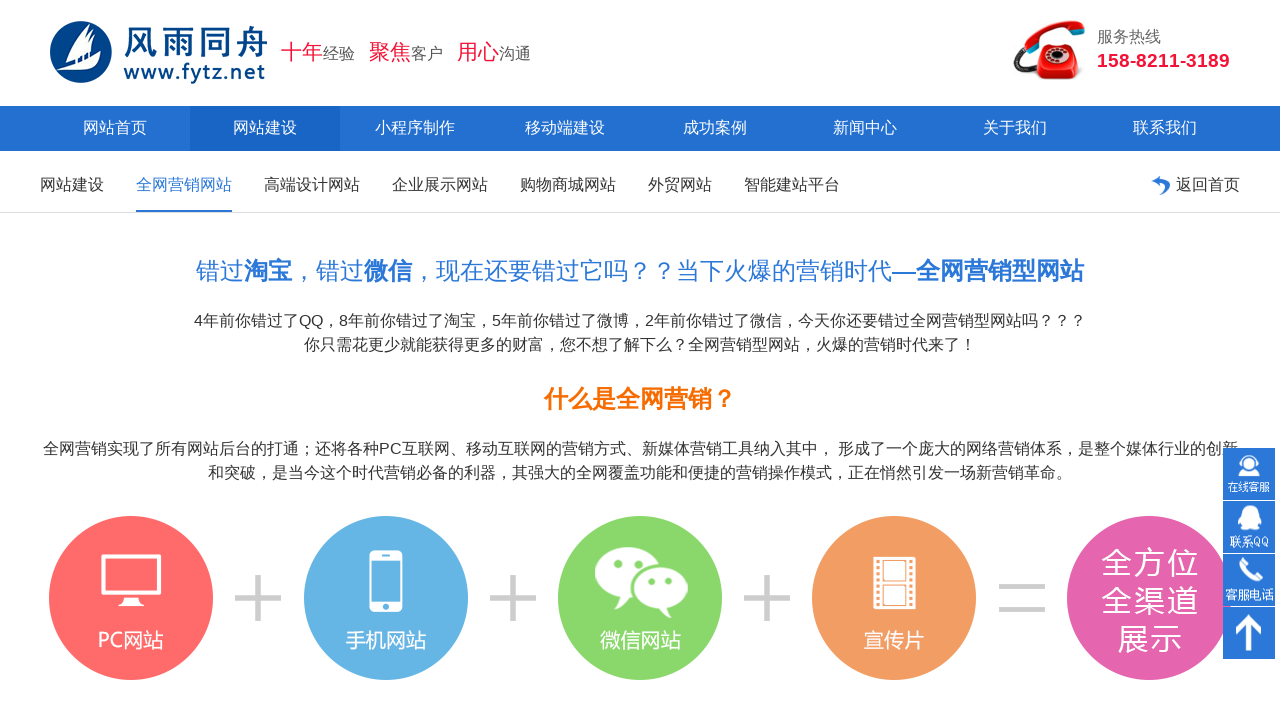

--- FILE ---
content_type: text/html
request_url: https://www.fytz.net/Website/marketing-website.html
body_size: 9141
content:
<!doctype html>
<html>
<head>
<meta http-equiv="Content-Type" content="text/html; charset=utf-8" />
<meta http-equiv="Cache-Control" content="no-transform"/>
<meta http-equiv="Cache-Control" content="no-siteapp"/>
<meta name="viewport" content="width=device-width, initial-scale=1.0,"/>
<meta name="apple-mobile-web-app-capable" content="yes"/>
<meta name="apple-mobile-web-app-status-bar-style" content="black"/>
<meta name="format-detection" content="telephone=no"/>
<meta name="applicable-device" content="pc,mobile">
<meta name="baidu-site-verification" content="Os41NWLpMw"/>
<title>全网营销网站 - 成都风雨同舟科技有限公司-网站建设|小程序制作|APP开发</title>
<meta name="keywords" content="成都网站建设,成都小程序开发,成都APP开发,成都网站推广,成都软件开发,成都风雨同舟科技有限公司">
<meta name="description" content="成都风雨同舟科技有限公司-网站建设,软件开发行业品牌！微信小程序开发,APP开发,服务企业超30万家。电话：4000285186">
<meta name="author" content="风雨同舟"/>
<link rel="stylesheet" href="/skin/css/animate.css" />
<link rel="stylesheet" href="/skin/css/common.css" />
<script type="text/javascript" src="/skin/js/jquery-1.10.2.min.js"></script>
<script type="text/javascript" src="/skin/js/other/bocfe.js"></script>
<script type="text/javascript" src="/skin/js/common.js"></script>
<!--[if lt IE 9]>
  <link rel="stylesheet" href="/skin/css/ie.css" />
<![endif]-->
<script>
var _hmt = _hmt || [];
(function() {
  var hm = document.createElement("script");
  hm.src = "https://hm.baidu.com/hm.js?f549a7c012d55547ee2c90dd393a905d";
  var s = document.getElementsByTagName("script")[0]; 
  s.parentNode.insertBefore(hm, s);
})();
</script>
</head>

<body>
<!--header-->
<div class="header clearfix">
  <h1 class="logo"><a href="https://www.fytz.net/"><img src="/skin/images/logo.png" alt="风雨同舟科技有限公司"></a></h1>
  <p class="top-text"> <span><strong>十年</strong>经验</span> <span><strong>聚焦</strong>客户</span> <span><strong>用心</strong>沟通</span> </p>
  <div class="top-tel"> <i class="tel-icon"><img src="/skin/images/tel.jpg"></i> <span class="text">服务热线</span> <a href="tel:158-8211-3189" class="numb">158-8211-3189</a> </div>
</div>
<!--nav-->
<div class="nav-main">
  <div id="menu-handler" class="nav-title"> <span class="name">栏目导航</span>
    <div class="menu-handler"> <span class="burger burger-1 trans"></span> <span class="burger burger-2 trans"></span> <span class="burger burger-3 trans"></span> </div>
  </div>
    <ul class="nav clearfix">
    <li class="li1"><a href="https://www.fytz.net/" title="网站首页">网站首页</a></li>
            <li class="li2 active"><a href="https://www.fytz.net/Website/" title="网站建设">网站建设</a></li>
            <li class="li3"><a href="https://www.fytz.net/Mobile/small-program.html" title="小程序制作">小程序制作</a></li>
            <li class="li4"><a href="https://www.fytz.net/Mobile/" title="移动端建设">移动端建设</a></li>
            <li class="li5"><a href="https://www.fytz.net/index.php?m=content&c=index&a=lists&catid=5" title="成功案例">成功案例</a></li>
            <li class="li6"><a href="https://www.fytz.net/News/" title="新闻中心">新闻中心</a></li>
            <li class="li7"><a href="https://www.fytz.net/About/" title="关于我们">关于我们</a></li>
            <li class="li8"><a href="https://www.fytz.net/Contact/" title="联系我们">联系我们</a></li>
          </ul>
  </div> 
<!--menu-->
<div class="wrap page-menu">
  <div class="container"> <span class="black-home"><a href="https://www.fytz.net/"><img src="/skin/images/icon-black.png">返回首页</a> </span>
        <ul class="page-menu-list">
      <li><a href="https://www.fytz.net/Website/">网站建设</a></li>
            <li class="active"><a href="https://www.fytz.net/Website/marketing-website.html">全网营销网站</a></li>
            <li ><a href="https://www.fytz.net/Website/high-website.html">高端设计网站</a></li>
            <li ><a href="https://www.fytz.net/Website/enterprise-website.html">企业展示网站</a></li>
            <li ><a href="https://www.fytz.net/Website/mall-website.html">购物商城网站</a></li>
            <li ><a href="https://www.fytz.net/Website/foreign-trade-website.html">外贸网站</a></li>
            <li ><a href="http://www.fytz400.sitekc.com/">智能建站平台</a></li>
          </ul>
      </div>
</div>
<!--main-->
<div class="container-page pc-datail">
  <div class="title03">
    <h2 class="large">错过<strong>淘宝</strong>，错过<strong>微信</strong>，现在还要错过它吗？？当下火爆的营销时代—<strong>全网营销型网站</strong></h2>
  </div>
  <p>4年前你错过了QQ，8年前你错过了淘宝，5年前你错过了微博，2年前你错过了微信，今天你还要错过全网营销型网站吗？？？<br>
    你只需花更少就能获得更多的财富，您不想了解下么？全网营销型网站，火爆的营销时代来了！</p>
  <br>
  <div class="title03">
    <h2 class="large fcyellow"><strong>什么是全网营销？</strong></h2>
  </div>
  <p>全网营销实现了所有网站后台的打通；还将各种PC互联网、移动互联网的营销方式、新媒体营销工具纳入其中，
    形成了一个庞大的网络营销体系，是整个媒体行业的创新和突破，是当今这个时代营销必备的利器，其强大的全网覆盖功能和便捷的营销操作模式，正在悄然引发一场新营销革命。</p>
  <div class="pc1-class">
    <div class="list"><img src="/skin/images/img/pc1-img1.png"></div>
    <div class="icon"><img src="/skin/images/icon-jia.png"></div>
    <div class="list"><img src="/skin/images/img/pc1-img2.png"></div>
    <div class="icon"><img src="/skin/images/icon-jia.png"></div>
    <div class="list"><img src="/skin/images/img/pc1-img3.png"></div>
    <div class="icon"><img src="/skin/images/icon-jia.png"></div>
    <div class="list"><img src="/skin/images/img/pc1-img4.png"></div>
    <div class="icon"><img src="/skin/images/icon-deng.png"></div>
    <div class="list"><img src="/skin/images/img/pc1-img5.png"></div>
  </div>
</div>
<div class="wrap wrap-bgf6">
  <div class="container pc1-block2">
    <div class="title03">
      <h2 class="large"><strong>全网营销时代来临，风雨同舟助您快速转型</strong></h2>
    </div>
    <div class="cen">
      <p>从智能手机到3G网络到微信微博，当前生活中无论终端、上网方式、消费方式、
        信息获取方式和营销方式都在发生深刻的变化，毫不夸张地说，这是一个"全网时代"。专家指出，在这个全网时代，传统网站必须从展示型、营销型升级到全网营销型网站。</p>
    </div>
    <div class="item item1"> <span class="icon">观点一</span>
      <h3 class="name">移动互联网时代 中小企业的零成本广告妙方</h3>
      <p class="text">移动互联网的革命正在席卷整个中华大地，不仅腾讯、百度、新浪和阿里巴巴等传统互联网巨头纷纷从业务和组织架构上为适应移动而调整，传统行业的业务也正在为移动的浪潮所冲击。</p>
    </div>
    <div class="item item2"> <span class="icon">观点二</span>
      <h3 class="name">移动互联网时代 中小企业的零成本广告妙方</h3>
      <p class="text">随着互联网技术和网络应用的发展，越来越多的企业开始注重通过网站达成营销目的。但在移动互联网的高速发展之下，用户的上网习惯也发生了巨大变化。</p>
    </div>
  </div>
</div>
<div class="container pc1-block3">
  <div class="title03">
    <h2 class="large fcyellow"><strong>全网营销 让企业官网自动适应各终端 良好展现企业形象！</strong></h2>
  </div>
  <div class="main">
    <div class="item item1"> <span class="img"><img src="/skin/images/img/pc1-simg1.png"></span>
      <h3 class="name">超强兼容</h3>
      <p class="text">平台：适配全部主流智能手机（包括 苹果、安卓、黑莓、WindowsPhone 、塞班、山寨等）机型：适配各种不 同屏幕的机型（屏幕大小从3寸至6寸 ，分辨率从320P至1080P）</p>
    </div>
    <div class="item item2"> <span class="img"><img src="/skin/images/img/pc1-simg2.png"></span>
      <h3 class="name">自动跳转</h3>
      <p class="text">无需新网址，您的客户在手机上使用原网址打开您的网站便可自动跳转至手机版，全网营销系统会根据访客使用的终端设备自动跳转至手机版或PC版。</p>
    </div>
    <div class="item item3"> <span class="img"><img src="/skin/images/img/pc1-simg3.png"></span>
      <h3 class="name">PC和手机数据同步</h3>
      <p class="text">传统网站只要一更新内容，全网营销系统会自动实时同步多平台内容，您无需手动输入更新内容，减少维护成本。</p>
    </div>
    <div class="item item4"> <span class="img"><img src="/skin/images/img/pc1-simg4.png"></span>
      <h3 class="name">CDN加速</h3>
      <p class="text">距离不再阻碍您的生意，让您的网站在全国任何城市都可迅速打开，离您再远的客户也可瞬间打开您的精美网站。</p>
    </div>
  </div>
</div>
<div class="wrap wrap-bgf6">
  <div class="container pc1-block4">
    <div class="title03">
      <h2 class="large"><strong>完整全网营销链条 助力企业网络营销效果大化！</strong></h2>
    </div>
    <div class="main">
      <div class="item"> <span class="img"><img src="/skin/images/img/pc1-yximg1-1.png"></span>
        <p class="text">PC端自动收录让更多用户找到您的网站</p>
      </div>
      <div class="item"> <span class="img"><img src="/skin/images/img/pc1-yximg2.png"></span>
        <p class="text">手机端自动生成二维码，枪战线下手机入口，覆盖更多人群</p>
      </div>
      <div class="item"> <span class="img"><img src="/skin/images/img/pc1-yximg3.png"></span>
        <p class="text">多渠道互动方式，一键互动，随时随地沟通"0"障碍</p>
      </div>
      <div class="item"> <span class="img"><img src="/skin/images/img/pc1-yximg4.png"></span>
        <p class="text">多种支付方式，快速成交安全稳定，不流失每个订单</p>
      </div>
      <div class="item"> <span class="img"><img src="/skin/images/img/pc1-yximg5.png"></span>
        <p class="text">数据分析系统，轻松完成二次营销业务状况尽在掌握</p>
      </div>
    </div>
  </div>
</div>
<div class="container pc1-block5">
  <div class="title03">
    <h2 class="large fcyellow"><strong>全网优势 企业官网必须升级为全网营销型网站！</strong></h2>
  </div>
  <div class="main">
    <div class="item item1">
      <p class="name">统一的设计风格，尽显品牌形象</p>
      <p class="text">专业的设计师为您提供更好创意，缔造专属品牌形象</p>
    </div>
    <div class="item item2">
      <p class="name">风格多样定制化设计，成就视觉之美</p>
      <p class="text">定制化页面设计，中式、欧式，现代、古典总有一款适合您，让您的客户倍觉惊艳</p>
    </div>
    <div class="item item3">
      <p class="name">强大设计师团队，为您提供专业而高品质服务</p>
      <p class="text">60人的设计团队为您提供专业化营销型网站建设，热情的服务、踏实的作风，让客户放心。</p>
    </div>
    <div class="item item4">
      <p class="name">优质的服务</p>
      <p class="text">专业、热情，时刻为客户着想，及时快速解决客户难题。想客户之所想，想客户想不到的</p>
    </div>
    <div class="pic"><img src="/skin/images/img/pc1-yinxiao.png"></div>
  </div>
</div>
<div class="wrap wrap-bgf6 pc1-block6">
  <div class="title03">
    <h2 class="large"><strong>全网营销案例 领先一步的企业已在用全网营销型网站，你还等什么？</strong></h2>
  </div>
  <div class="detailBox">
    <div class="media"><img src="/skin/images/img/pc1-yinxiao2.png"></div>
  </div>
</div>
<div class="container pc1-block7">
  <div class="title03">
    <h2 class="large fcyellow"><strong>运营服务保障</strong></h2>
  </div>
  <div class="main">
    <div class="item item1">
      <p class="name">安全</p>
      <p class="text">病毒杀除率高</p>
    </div>
    <div class="item item2">
      <p class="name">本地化服务</p>
      <p class="text">全国开设多家分公司，为您提供本地化的顾问式建站服务</p>
    </div>
    <div class="item item3">
      <p class="name">SLA专业设计师</p>
      <p class="text">100余人的专业设计师团队遍布全国，为您提供高质量的设计服务</p>
    </div>
    <div class="item item4">
      <p class="name">SLA服务等级协议</p>
      <p class="text">业内SLA服务等级协议，网站服务未达到承诺的，将5倍赔付中断服务的时间</p>
    </div>
    <div class="item item5">
      <p class="name">稳定</p>
      <p class="text">保证系统服务可用性高</p>
    </div>
    <div class="item item6">
      <p class="name">7×24小时客服</p>
      <p class="text">全国7×24小时客服热线400-028-5186，随时为您排忧解难</p>
    </div>
    <div class="pic"><img src="/skin/images/img/pc1-baozhang.png"></div>
  </div>
</div>
<!--website--> 
<div class="container-page custom-types">
  <div class="item item1">
    <h1 class="title">经济型</h1>
    <div class="cen">
      <p class="price"><strong>￥3880元</strong>/年</p>
      <p class="btn-box"><a href="" target="_blank">立即购买</a> </p>
      <p class="text">买三年送一年</p>
    </div>
    <div class="foot">
      <p class="text">三网合一<br>
        实现电脑版/手机版/微信版，三网合一</p>
    </div>
  </div>
  <div class="item item2">
    <h1 class="title">基础型</h1>
    <div class="cen">
      <p class="price"><strong>￥9880元</strong>/年</p>
      <p class="btn-box"><a href="" target="_blank">立即购买</a> </p>
      <p class="text">买三年送一年</p>
    </div>
    <div class="foot">
      <p class="text">四网合一<br>
        实现电脑版/手机版/微信版/平板，四网合一</p>
    </div>
  </div>
  <div class="item item3">
    <h1 class="title">营销型</h1>
    <div class="cen">
      <p class="price"><strong>￥16880元</strong>/年</p>
      <p class="btn-box"><a href="" target="_blank">立即购买</a> </p>
      <p class="text">买三年送一年</p>
    </div>
    <div class="foot">
      <p class="text">五网合一<br>
        实现电脑版/手机版/微信版/平板/小程序，五网合一</p>
    </div>
  </div>
</div><!--website end-->
<div class="wrap page-server">
  <div class="container"> <span class="text">还没开展互联网业务？</span> <a href="" class="btn-red" target="_blank">马上开始</a> </div>
</div>
<!--footer--> 
﻿<div class="foot-wrap">
  <div class="container foot-menu">
    <div class="foot-wechat"> <img src="/skin/images/wechat.jpg"> <span>关注风雨同舟公众号</span> </div>
    <div class="foot-contact">
      <div class="foot-tel"> <i class="icon-tel"><img src="/skin/images/tel2.png"></i>
        <p>座机：<a href="tel:158-8211-3189">158-8211-3189</a></p>
        <p>手机：<a href="tel:158-8211-3189">158-8211-3189</a></p>
      </div>
            <dl class="list">
        <dt>友情链接</dt>
                <dd><a href="https://www.fytz.net" title="成都APP开发" target="_blank">成都APP开发</a></dd>
                <dd><a href="https://www.fytz.net" title="小程序开发" target="_blank">小程序开发</a></dd>
                <dd><a href="http://www.ruichuangfagao.com" title="软文发稿" target="_blank">软文发稿</a></dd>
                <dd><a href="https://www.fytz.net" title="成都网站建设" target="_blank">成都网站建设</a></dd>
                <dd><a href="https://www.fytz.net" title="APP开发" target="_blank">APP开发</a></dd>
                <dd><a href="http://www.cdrfedu.com" title="数字书法教室" target="_blank">数字书法教室</a></dd>
                <dd><a href="https://www.wxavatar.com" title="无锡网站建设" target="_blank">无锡网站建设</a></dd>
                <dd><a href="http://www.eyctjt.com" title="恩阳产投集团" target="_blank">恩阳产投集团</a></dd>
                <dd><a href="https://www.fytz.net/" title="网络推广" target="_blank">网络推广</a></dd>
              </dl>
          </div>
     
        <dl class="menu-list">
      <dt><a href="/Website/" title="网站建设" target="_blank">网站建设</a></dt>
                  <dd><a href="https://www.fytz.net/Website/marketing-website.html" title="全网营销网站" target="_blank">全网营销网站</a></dd>
            <dd><a href="https://www.fytz.net/Website/high-website.html" title="高端设计网站" target="_blank">高端设计网站</a></dd>
            <dd><a href="https://www.fytz.net/Website/enterprise-website.html" title="企业展示网站" target="_blank">企业展示网站</a></dd>
            <dd><a href="https://www.fytz.net/Website/mall-website.html" title="购物商城网站" target="_blank">购物商城网站</a></dd>
            <dd><a href="https://www.fytz.net/Website/foreign-trade-website.html" title="外贸网站" target="_blank">外贸网站</a></dd>
            <dd><a href="http://www.fytz400.sitekc.com/" title="智能建站平台" target="_blank">智能建站平台</a></dd>
                </dl>
        <dl class="menu-list">
      <dt><a href="/Mobile/" title="移动端建设" target="_blank">移动端建设</a></dt>
                  <dd><a href="https://www.fytz.net/Mobile/responsive-website.html" title="响应式网站" target="_blank">响应式网站</a></dd>
            <dd><a href="https://www.fytz.net/Mobile/mobile-website.html" title="手机网站" target="_blank">手机网站</a></dd>
            <dd><a href="https://www.fytz.net/Mobile/wechat-website.html" title="微信网站" target="_blank">微信网站</a></dd>
            <dd><a href="https://www.fytz.net/Mobile/app.html" title="APP制作" target="_blank">APP制作</a></dd>
            <dd><a href="https://www.fytz.net/Mobile/small-program.html" title="小程序制作" target="_blank">小程序制作</a></dd>
                </dl>
        <dl class="menu-list">
      <dt><a href="https://www.fytz.net/index.php?m=content&c=index&a=lists&catid=5" title="成功案例" target="_blank">成功案例</a></dt>
                  <dd><a href="https://www.fytz.net/index.php?m=content&c=index&a=lists&catid=29" title="品牌官网" target="_blank">品牌官网</a></dd>
            <dd><a href="https://www.fytz.net/index.php?m=content&c=index&a=lists&catid=30" title="企业官网" target="_blank">企业官网</a></dd>
            <dd><a href="https://www.fytz.net/index.php?m=content&c=index&a=lists&catid=31" title="商务服务" target="_blank">商务服务</a></dd>
            <dd><a href="https://www.fytz.net/index.php?m=content&c=index&a=lists&catid=32" title="商城、行业门户" target="_blank">商城、行业门户</a></dd>
            <dd><a href="https://www.fytz.net/index.php?m=content&c=index&a=lists&catid=33" title="响应式、H5网站" target="_blank">响应式、H5网站</a></dd>
            <dd><a href="https://www.fytz.net/index.php?m=content&c=index&a=lists&catid=34" title="手机、微信" target="_blank">手机、微信</a></dd>
                </dl>
        <dl class="menu-list">
      <dt><a href="/About/" title="关于我们" target="_blank">关于我们</a></dt>
                  <dd><a href="https://www.fytz.net/About/aboutus.html" title="公司简介" target="_blank">公司简介</a></dd>
            <dd><a href="https://www.fytz.net/About/culture.html" title="公司文化" target="_blank">公司文化</a></dd>
            <dd><a href="https://www.fytz.net/About/process.html" title="服务流程" target="_blank">服务流程</a></dd>
            <dd><a href="https://www.fytz.net/About/qualification/" title="资质证书" target="_blank">资质证书</a></dd>
            <dd><a href="https://www.fytz.net/About/environment/" title="办公环境" target="_blank">办公环境</a></dd>
                </dl>
          </div>
  <div class="copyRight">
    <div class="container">
      <div class="left"> <p>版权所有 2012-至今 成都风雨同舟科技有限公司 <a href="http://beian.miit.gov.cn/" target="_blank">蜀ICP备12032427号</a> <a href="http://www.beian.gov.cn/portal/registerSystemInfo?recordcode=51010602001659" target="_blank"><img src="/skin/images/gabeian.png"/>&nbsp; 川公网安备 51010602001659号</a> 服务热线：400-028-5186</p><script src="https://s9.cnzz.com/z_stat.php?id=5699141&web_id=5699141" language="JavaScript"></script><script>(function(b,a,e,h,f,c,g,s){b[h]=b[h]||function(){(b[h].c=b[h].c||[]).push(arguments)};
b[h].s=!!c;g=a.getElementsByTagName(e)[0];s=a.createElement(e);
s.src="//s.union.360.cn/"+f+".js";s.defer=!0;s.async=!0;g.parentNode.insertBefore(s,g)
})(window,document,"script","_qha",232027,false);</script> </div>
      <div class="right"> <a href="https://www.fytz.net/Contact/contactus.html" target="_blank">联系我们</a> <a href="https://www.fytz.net/map.html" target="_blank">网站地图</a> <a href="https://www.fytz.net/Contact/payment.html" target="_blank">付款方式</a> </div>
    </div>
  </div>
</div>
<script type="text/javascript">
$(function(){
	var tophtml="<div id=\"izl_rmenu\" class=\"izl-rmenu\">" +
        "<a href=\"\" class=\"btn btn-class\" target=\"_blank\"></a>" +
        "<a href=\"\" class=\"btn btn-qq\" target=\"_blank\"></a>" +
        "<div class=\"btn btn-phone\"><div class=\"phone\"><a href=\"tel:158-8211-3189\">158-8211-3189</a></div></div><div class=\"btn btn-top\"></div></div>";
	$("#top").html(tophtml);
	$("#izl_rmenu").each(function(){
		$(this).find(".btn-wx").mouseenter(function(){
			$(this).find(".pic").fadeIn("fast");
		});
		$(this).find(".btn-wx").mouseleave(function(){
			$(this).find(".pic").fadeOut("fast");
		});
		$(this).find(".btn-phone").mouseenter(function(){
			$(this).find(".phone").fadeIn("fast");
		});
		$(this).find(".btn-phone").mouseleave(function(){
			$(this).find(".phone").fadeOut("fast");
		});
		$(this).find(".btn-top").click(function(){
			$("html, body").animate({
				"scroll-top":0
			},"fast");
		});
	});
	var lastRmenuStatus=false;
	$(window).scroll(function(){//bug
		var _top=$(window).scrollTop();
		if(_top>200){
			$("#izl_rmenu").data("expanded",true);
		}else{
			$("#izl_rmenu").data("expanded",false);
		}
		if($("#izl_rmenu").data("expanded")!=lastRmenuStatus){
			lastRmenuStatus=$("#izl_rmenu").data("expanded");
			if(lastRmenuStatus){
				$("#izl_rmenu .btn-top").slideDown();
			}else{
				$("#izl_rmenu .btn-top").slideUp();
			}
		}
	});
});
</script>
<div id="top"></div>
<!--end-->
</body>
</html>

--- FILE ---
content_type: text/css
request_url: https://www.fytz.net/skin/css/common.css
body_size: 19936
content:
@charset "utf-8";
/****重置****/
html, body { width: 100%; height: 100%; }
body { font: 16px/1.5 "Microsoft YaHei", "Helvetica Neue", Helvetica, Arial, sans-serif; color: #333; }
::selection { background: #1581e5; color: #fff; }
/*Mozilla Firefox*/
::-moz-selection {
 background:#1581e5;
 color:#fff;
}
article, aside, dialog, footer, header, section, footer, nav, figure, menu { display: block }
body, header, footer, div, dl, dt, dd, ul, ol, li, h1, h2, h3, h4, h5, h6, hr, pre, form, fieldset, input, textarea, p, blockquote, th, td { padding: 0; margin: 0; }
i, b { font-style: normal; font-weight: normal }
table { border-collapse: collapse; border-spacing: 0; }
fieldset, img { border: none; }
legend { display: none }
address, caption, cite, code, dfn, em, th, var, i { font-weight: normal; font-style: normal; }
ol, ul { list-style: none; }
caption, th { text-align: left; }
h1, h2, h3, h4, h5, h6 { font-weight: normal; font-size: 100%; }
q:before, q:after { content: "" }
a { text-decoration: none; color: #333; }
/*a:active{ background:none;}*/
a:hover { text-decoration: none }
a:hover { color: #ff8400; }
abbr, acronym { border: 0; }
.less12px { -webkit-text-size-adjust: none; }/*chrome私有属性，允许font-size<12px*/
.clearfix:after { content: "."; display: block; height: 0; clear: both; visibility: hidden; }
.clearfix { display: inline-block }
* html .clearfix { height: 1%; }
.clearfix { display: block }
.tul, .tul:hover { text-decoration: underline; }
input[type="checkbox"], input[type="radio"] { margin-left: 5px; margin-right: 5px; }
input, img, textarea { outline: none; vertical-align: middle; }
 input::-webkit-input-placeholder, textarea::-webkit-input-placeholder {
color: #888;
}
input:-moz-placeholder, textarea:-moz-placeholder {
color: #888;
}
input:focus::-webkit-input-placeholder, textarea:focus::-webkit-input-placeholder {
color: #888;
}
input:focus:-moz-placeholder, textarea:focus:-moz-placeholder {
color: #888;
}
/****main****/
html, body { position: relative; height: 100%; }
body { background: #fff; }
/***详情页***/
.detailBox { line-height: 1.8em; }
.article-title { padding-top: 10px; }
.detail-tit { padding-bottom: 5px; padding-top: 10px; font-size: 16px; font-weight: 600; color: #333; text-align: center; }
.detail-tit .large { font-size: 18px; margin-bottom: 7px; }
.detail-tit .small { font-weight: 500; padding-bottom: 10px; color: #666; text-align: center; }
.detail-tit .small span { margin-right: 15px; }
.paper { background: #f6f6f6; padding: 15px 25px; margin-bottom: 15px; color: #666; }
.paper .name { color: #333; }
.detailBox .t2 { text-indent: 2em; }
.detailBox h4, .detailBox h3 { margin-bottom: 5px; font-size: 1.1428em; }
.detailBox .media { margin-top: 15px; margin-bottom: 15px; text-align: center; }
.detailBox .media img, .detailBox .cen img { max-width: 100%; overflow: hidden; }
.detailBox .dline { margin: 10px 0 20px; border-top: 1px dashed #ddd; }
.detailBox p { font-size: 0.875rem; color: #555; margin-bottom: 0.5rem; line-height: 1.6rem; }
.title01 { margin-left: 0.8rem; margin-right: 0.8rem; padding-top: 48px; padding-top: 3rem; margin-bottom: 32px; margin-bottom: 2rem; position: relative; position: relative; text-align: center; line-height: 26px; line-height: 1.6rem; opacity: 0; }
.title01 .large { position: relative; font-size: 26px; font-size: 1.6rem; margin-bottom: 16px; margin-bottom: 1rem; }
.title01 .small { color: #666; font-size: 16px; font-size: 1rem; }
.title01 .large:after { content: ''; display: block; position: relative; z-index: 10; border-left: 15px solid #f3f3f3; border-right: 15px solid #f3f3f3; width: 5px; height: 5px; border-radius: 50%; background-color: #2b78d9; margin: 0 auto; margin-top: 16px; margin-top: 1rem; }
.title01:after { content: ''; width: 180px; height: 1px; background-color: #c9c9c9; left: 50%; top: 90px; top: 5.7rem; margin-left: -90px; position: absolute; }
.title01 .more { color: #fda701; }
.title01 .more:hover { text-decoration: underline; }
.title02 { margin-bottom: 16px; margin-bottom: 1rem; padding: 10px; padding-bottom: 0.65rem; overflow: hidden; border-bottom: 1px solid #ddd; line-height: 24px; line-height: 1.5rem; }
.title02 .more { float: right; color: #666; font-size: 14px; font-size: 0.875rem; }
.title02 .name { font-size: 19px; font-size: 1.2rem; font-weight: 600; }
.title03 { margin-bottom: 32px; margin-bottom: 2rem; text-align: center; }
.title03 .large { margin-bottom: 0.3rem; font-size: 32px; font-size: 1.5rem; color: #2b78d9; text-transform: uppercase; }
.title03 .small { font-size: 16px; font-size: 1rem; color: #666; }
.title03 .fcyellow { color: #f66c00; }
.fcyellow { color: #f66c00; }
.fcblue { color: #2b78d9; }
.fcred { color: #f41236; }
.con-warp { width: 100%; }
.header { padding-top: 16px; padding-bottom: 16px; padding-top: 1rem; padding-bottom: 1rem; }
.header .logo { float: left; margin-left: 10px; margin-right: 10px; }
.header .logo a { display: block; height: 64px; height: 4rem; }
.header .logo img { height: 100%; }
.header .top-text { float: left; font-size: 16px; font-size: 1rem; color: #555; line-height: 64px; line-height: 4rem; }
.header .top-text span { margin-right: 10px; }
.header .top-text strong { font-size: 22px; font-size: 1.3rem; font-weight: 500; color: #f41236; }
.top-tel { float: right; font-size: 16px; font-size: 1rem; color: #666; }
.top-tel .numb { font-size: 24px; font-size: 1.5rem; font-weight: 600; color: #f41236; }
.top-tel .tel-icon { margin-right: 2px; }
.top-tel:hover .tel-icon { -moz-animation: pulse 0.8s ease-out both; -ms-animation: pulse 0.8s ease-out both; -webkit-animation: pulse 0.8s ease-out both; -o-animation: pulse 0.8s ease-out both; animation: pulse 0.8s ease-out both; }
.menu-handler { position: relative; float: right; width: 48px; height: 48px; cursor: pointer; }
.menu-handler .burger { position: absolute; width: 22px; height: 2px; background: #fff; left: 11px; }
.menu-handler .burger-1 { top: 14px; }
.menu-handler .burger-2 { top: 21px; }
.menu-handler .burger-3 { top: 28px; }
.menu-handler.active .burger-1 { top: 21px; -moz-transform: rotate(225deg); -webkit-transform: rotate(225deg); -o-transform: rotate(225deg); -ms-transform: rotate(225deg); transform: rotate(225deg); }
.menu-handler.active .burger-2 {
-ms-filter: progid:DXImageTransform.Microsoft.Alpha(Opacity=0); filter: alpha(opacity=0); opacity: 0; -moz-opacity: 0; -khtml-opacity: 0; -webkit-opacity: 0; }
.menu-handler.active .burger-3 { top: 21px; -moz-transform: rotate(-225deg); -webkit-transform: rotate(-225deg); -o-transform: rotate(-225deg); -ms-transform: rotate(-225deg); transform: rotate(-225deg); }
.nav-title { overflow: hidden; padding-left: 15px; }
.nav-title .name { float: left; line-height: 48px; color: #fff; }
.nav-main { position: relative; z-index: 1000; background-color: #2370d1; width: 100%; }
.nav li { width: 100%; text-align: center; }
.nav li>a { display: block; width: 100%; color: #fff; line-height: 36px; line-height: 2.2rem; }
.nav .active, .nav li:hover { background-color: #1965c5; }
.sub-nav { display: none; padding: 16px 0 0; padding: 1rem 0 0; background-color: #fff; }
.sub-nav .sub-list { overflow: hidden; overflow: hidden; }
.sub-nav .sub-list dd { float: left; }
.sub-nav .sub-list a { display: block; text-align: center; font-size: 14px; font-size: 0.875rem; line-height: 16px; line-height: 1rem; }
.sub-nav .sub-list .img-icon { display: block; margin: 0 auto 5px; max-width: 100%; width: 110px; height: 110px; width: 6rem; height: 6rem; }
.sub-nav .sub-list .img-icon img { width: 100%; height: 100%; }
.service-item-home { padding: 22px 0; padding: 1.4rem 0; overflow: hidden; }
/*.service-item-home .item { position: relative; opacity: 0; top: 100px; }*/
.service-item-home .title { background-color: #2370d1; text-align: center; line-height: 40px; line-height: 2.5rem; color: #fff; font-weight: 600; }
.service-item-home li a { display: block; padding: 25px; padding: 1.5rem; overflow: hidden; }
.service-item-home li:hover a { background-color: #f2f2f2; }
.service-item-home li .name { margin-bottom: 5px; font-weight: 600; font-size: 16px; font-size: 1rem; }
.service-item-home li .text { font-size: 14px; font-size: 0.875rem; color: #888; line-height: 26px; line-height: 1.6rem; }
.service-item-home li .img { float: left; width: 27%; margin-right: 3%; }
.service-item-home li img { width: 100%; }
.service-item-home li .cen { float: left; width: 70%; }
.brand-home { overflow: hidden; background-color: #f3f3f3; padding-bottom: 48px; padding-bottom: 3rem; }
.brand-list { padding-top: 3px; overflow: hidden; }
.brand-list li { position: relative; float: left; width: 22.5%; margin-left: 2%; margin-bottom: 15px; margin-bottom: 1rem; opacity: 0; left: 15px; overflow: hidden; }
.brand-list li .pic { position: relative; padding-bottom: 58%; display: block; width: 100%; }
.brand-list li img { width: 100%; height: 100%; position: absolute; left: 0; top: 0; -webkit-transition: all 1.2s cubic-bezier(0.175, 0.885, 0.32, 1.1); -moz-transition: all 1.2s cubic-bezier(0.175, 0.885, 0.32, 1.1); transition: all 1.2s cubic-bezier(0.175, 0.885, 0.32, 1.1); }
.brand-list li:hover img { -webkit-transform: scale(1.1); -moz-transform: scale(1.1); transform: scale(1.1); ; }
.brand-list li .cover { position: absolute; z-index: 10; display: none; width: 100%; height: 100%; background: url("../images/alp-bg-blue.png") left top repeat; }
/**了解我们***/
.about-home { padding-bottom: 20px; overflow: hidden; }
.about-home .title01 .large:after { border-color: #fff; }
.about-home .pic-show { margin-bottom: 20px; margin-bottom: 1.5rem; display: block; width: 100%; text-align: center; }
.about-home .pic-show img { max-width: 90%; }
.about-home-list { overflow: hidden; text-align: center; }
.about-home-list li:hover { -moz-animation: swing 0.8s ease-out both; -ms-animation: swing 0.8s ease-out both; -webkit-animation: swing 0.8s ease-out both; -o-animation: swing 0.8s ease-out both; animation: swing 0.8s ease-out both; }
.about-home-list li { display: inline-block; margin-bottom: 16px; margin-bottom: 1rem; position: relative; opacity: 0; top: 20px; }
.about-home-list li a { display: block; width: 90px; width: 5rem; max-width: 90%; margin: 0 auto; }
.about-home-list li img { width: 100%; }
/***新闻***/
.news-home { padding: 48px 0; padding: 3rem 0; background-color: #f3f3f3; overflow: hidden; }
.news-item-h { margin: 0 auto; width: 95%; }
.news-list { }
.news-list .pic-news { border: 2px solid #fff; margin-bottom: 8px; margin-bottom: 0.5rem; }
.news-list .pic-news a { float: none; width: 100%; padding: 0; background: none; display: block; }
.news-list .pic-news img { width: 100%; }
.news-list li { border-bottom: 1px dotted #ddd; overflow: hidden; font-size: 14px; font-size: 0.875rem; line-height: 42px; line-height: 2.62rem; }
.news-list li .date { float: right; color: #666; }
.news-list li a { float: left; width: 70%; padding-left: 16px; background: url("../images/icon-list.png") left center no-repeat; overflow: hidden; text-overflow: ellipsis; white-space: nowrap; }
.news-list li:hover { background-color: #fff; }
.foot-wrap { width: 100%; background-color: #eee; border-top: 1px solid #2b78d9; }
.foot-menu { padding: 16px 0; padding: 1rem 0; overflow: hidden; }
.foot-wechat { float: left; width: 160px; width: 10rem; margin-right: 16px; text-align: center; font-size: 16px; font-size: 1rem; color: #2b78d9; line-height: 24px; line-height: 1.5rem; position: relative; z-index: 100; }
.foot-wechat img { width: 100%; margin-bottom: 3px; display: block; }
.foot-tel { padding-bottom: 12px; margin-bottom: 10px; border-bottom: 1px solid #afc7e9; position: relative; font-size: 20px; font-size: 1.25rem; font-weight: 600; color: #2b78d9; line-height: 26px; line-height: 1.625rem; }
.foot-tel a { color: #2b78d9; }
.foot-tel .icon-tel { float: left; width: 42px; width: 2.6rem; margin-right: 12px; line-height: 52px; }
.foot-tel .icon-tel img { width: 100%; }
.foot-contact dt { width: 100%; clear: both; font-size: 20px; font-size: 1.25rem; line-height: 20px; color: #2b78d9; }
.foot-contact dl { overflow: hidden; }
.foot-contact dd { float: left; margin-right: 15px; font-size: 14px; font-size: 0.875rem; line-height: 24px; line-height: 1.5rem; }
.foot-wrap .menu-list { }
.foot-wrap .menu-list dt { margin-bottom: 5px; position: relative; border-bottom: 1px solid #a0a0a0; font-size: 18px; font-size: 1.125rem; font-weight: 500; line-height: 20px; line-height: 1.2rem; padding-bottom: 10px; padding-bottom: 0.625rem; }
.foot-wrap .menu-list dt:after { content: ''; position: absolute; left: 0; bottom: -1px; width: 38px; height: 2px; background-color: #2b78d9; }
.foot-wrap .menu-list dd { font-size: 14px; font-size: 0.875rem; line-height: 30px; }
.foot-wrap .menu-list a { display: block; }
.copyRight { width: 100%; background-color: #2b78d9; line-height: 24px; padding: 12px 0; }
.copyRight .container { overflow: hidden; }
.copyRight, .copyRight a { color: #fff; font-size: 14px; }
.copyRight span, .copyRight a { margin: 0 5px; }
/**子页面***/
.page-menu { border-bottom: 1px solid #ddd; }
.page-menu-list { overflow: hidden; }
.page-menu-list li { border-bottom: 2px solid #fff; float: left; margin-right: 32px; margin-right: 2rem; }
.page-menu-list .active { border-bottom-color: #2b78d9; }
.page-menu-list .active a { color: #2b78d9; }
.page-menu-list li a { float: left; font-size: 16px; font-size: 1rem; line-height: 19px; line-height: 1.2rem; padding: 24px 0 16px; padding: 1.5rem 0 1rem; }
.black-home { float: right; font-size: 16px; font-size: 1rem; line-height: 19px; line-height: 1.2rem; padding: 24px 0 16px; padding: 1.5rem 0 1rem; }
.black-home img { height: 19px; height: 1.2rem; margin-right: 8px; margin-right: 0.4rem; }
.about-page { padding-bottom: 30px; padding-bottom: 2rem; font-size: 15px; font-size: 0.94rem; line-height: 26px; line-height: 1.625rem; }
.about-page p { margin-bottom: 0.3rem; }
.about-page .t2 { text-indent: 2rem; }
.about-page .pic { text-align: center; }
.about-page .pic img { max-width: 100%; }
.about-advantag { padding-bottom: 32px; padding-bottom: 2rem; }
.advantag-list { }
.advantag-list .sub-list { }
.advantag-list .icon-img { display: block; width: 151px; height: 174px; text-align: center; line-height: 174px; }
.advantag-list .sub-list .icon-img { background: url("../images/adv-bg.png") center no-repeat; }
.advantag-list .icon-img .img2 { display: none; }
.advantag-list .active .icon-img .img1 { display: none; }
.advantag-list .active .icon-img .img2 { display: block; }
.advantag-list .name { padding: 10px 0; padding: 0.625rem 0; font-size: 18px; font-size: 1.125rem; color: #2370d1; }
.advantag-list .text { font-size: 16px; font-size: 1rem; color: #666; }
.about-jingying { margin-bottom: 32px; margin-bottom: 2rem; }
.page-server { height: 200px; background: url("../images/img/page-foot-pic.jpg") center no-repeat; }
.page-server .container { padding-top: 2.5rem; font-size: 26px; font-size: 1.6rem; color: #fff; text-align: center; }
.page-server .btn-red { margin-left: 0.5rem; width: 205px; width: 12rem; font-size: 20px; font-size: 1.25rem; text-align: center; display: inline-block; *display: inline;
zoom: 1; border-radius: 22px; background-color: #d4332c; line-height: 48px; color: #fff; }
.page-server .btn-red:hover { background-color: #e8352d; }
.wenhua-page { padding-bottom: 32px; padding-bottom: 2rem; overflow: hidden; }
.wenhua-page .sub-list { margin-bottom: 48px; margin-bottom: 3rem; min-height: 80px; position: relative; overflow: hidden; }
.wenhua-page .text img { float: left; margin-right: 20px; }
.wenhua-page .text .name { padding-top: 8px; padding-top: 0.5rem; margin-bottom: 5px; font-size: 26px; font-size: 1.6rem; color: #2370d1; line-height: 32px; line-height: 2rem; }
.fw-liucheng .fw-list { overflow: hidden; }
.fw-liucheng li { overflow: hidden; margin-bottom: 1rem; color: #555; position: relative; left: 20px; opacity: 0; }
.fw-liucheng .icon-img { margin-right: 24px; margin-right: 1.5rem; float: left; width: 120px; height: 120px; border-radius: 50%; background-color: #666; text-align: center; color: #fff; font-size: 16px; font-size: 1rem; }
.fw-liucheng .icon-img .icon { width: 41px; height: 33px; display: block; margin: 30px auto 5px; background: url("../images/about.png") 0 -15px no-repeat; }
.fw-liucheng .list1 .icon { width: 27px; }
.fw-liucheng .list2 .icon { width: 36px; height: 33px; background-position: 0 -48px; }
.fw-liucheng .list3 .icon { height: 34px; background-position: 0 -81px; }
.fw-liucheng .list4 .icon { height: 41px; background-position: 0 -115px; }
.fw-liucheng .list5 .icon { width: 51px; height: 38px; background-position: 0 -156px; }
.fw-liucheng .list6 .icon { width: 28px; height: 36px; background-position: 0 -194px; }
.fw-liucheng .list7 .icon { width: 42px; height: 36px; background-position: 0 -230px; }
.fw-liucheng .list8 .icon { width: 32px; height: 34px; background-position: 0 -266px; }
.fw-liucheng li:hover .icon-img { background-color: #2370d1; }
.pic-list { overflow: hidden; }
.pic-list li { float: left; width: 44%; margin-left: 4%; margin-bottom: 16px; margin-bottom: 1rem; }
.pic-list li .img { display: block; margin-bottom: 0.5rem; }
.pic-list li img { width: 100%; }
.pic-list li .img { border: 4px solid #eee; }
.pic-list li .name { font-size: 16px; font-size: 1rem; text-align: center; }
.pc-datail { padding-bottom: 32px; padding-bottom: 2rem; text-align: center; }
.pc-datail .title03 { margin-bottom: 20px; }
.pc1-class { overflow: hidden; }
.pc1-class>div { float: left; width: 15.2%; text-align: center; line-height: 164px; }
.pc1-class .icon { width: 6%; }
.pc1-class img { max-width: 100%; }
.pc1-class .icon img { max-width: 75%; }
.wrap-bgf6 { background-color: #f6f6f6; }
.pc1-block2 { padding: 32px 0; padding: 2rem 0; overflow: hidden; }
.pc1-block2 .cen { text-align: center; font-size: 16px; font-size: 1rem; }
.pc1-block2 .item { background-color: #fff; margin-top: 32px; text-align: left; margin-top: 2rem; font-size: 14px; font-size: 0.875rem; color: #666; border: 3px solid #549fd8; margin-left: 40px; padding: 20px; padding-left: 60px; position: relative; }
.pc1-block2 .item .icon { color: #fff; border-radius: 50%; width: 80px; text-align: center; line-height: 80px; background-color: #fe9900; position: absolute; left: -40px; top: 50%; margin-top: -40px; }
.pc1-block2 .item .name { padding-bottom: 8px; padding-bottom: 0.5rem; margin-bottom: 4px; margin-bottom: 0.4rem; font-size: 16px; font-size: 1rem; border-bottom: 1px solid #ddd; color: #2370d1; }
.pc1-block3 { padding: 32px 0; padding: 2rem 0; }
.pc1-block3 .main { overflow: hidden; }
.pc1-block3 .item { float: left; width: 50%; box-sizing: border-box; border: 1px solid #ddd; padding: 16px; padding: 1rem; text-align: center; }
.pc1-block3 .item img { max-width: 100%; }
.pc1-block3 .item .name { padding: 16px 0; padding: 1rem 0; font-size: 22px; font-size: 1.3rem; line-height: 24px; line-height: 1.5rem; }
.pc1-block3 .item1 .name { color: #e00762; }
.pc1-block3 .item2 .name { color: #6e30e7; }
.pc1-block3 .item3 .name { color: #a21081; }
.pc1-block3 .item4 .name { color: #0082b3; }
.pc1-block3 .item .text { font-size: 15px; font-size: 0.875rem; line-height: 26px; line-height: 1.6rem; color: #666; }
.pc1-block3 .item:hover { border-color: #fe9900; }
.pc1-block4 { padding: 32px 0; padding: 2rem 0; }
.pc1-block4 .main { overflow: hidden; }
.pc1-block4 .main .item { border-bottom: 2px solid #fff; padding-bottom: 0.5rem; overflow: hidden; font-size: 16px; font-size: 1rem; line-height: 26px; }
.pc1-block4 .item .img { float: left; width: 32%; text-align: center; }
.pc1-block4 .item img { max-width: 100%; }
.pc1-block4 .item .text { padding-top: 1.8rem; }
.pc1-block5 { padding: 32px 0; padding: 2rem 0; }
.pc1-block6 { padding: 32px 0; padding: 2rem 0; }
.pc1-block7 { padding: 32px 0; padding: 2rem 0; }
.pc1-block8 { padding: 32px 0; padding: 2rem 0; }
.pc1-block5 { }
.pc1-block5 .main { overflow: hidden; }
.pc1-block5 .item { padding-left: 78px; padding-left: 4.8rem; padding-bottom: 24px; padding-bottom: 1.5rem; padding-top: 24px; padding-top: 1.5rem; }
.pc1-block5 .item1 { background: url("../images/icon-numb1.png") left 24px no-repeat; }
.pc1-block5 .item2 { background: #f6f6f6 url("../images/icon-numb2.png") left 24px no-repeat; }
.pc1-block5 .item3 { background: url("../images/icon-numb3.png") left 24px no-repeat; }
.pc1-block5 .item4 { background: #f6f6f6 url("../images/icon-numb4.png") left 24px no-repeat; }
.pc1-block5 .item .name { margin-bottom: 16px; margin-bottom: 1rem; font-size: 16px; font-size: 1rem; color: #2370d1; line-height: 16px; line-height: 1rem; }
.pc1-block5 .item p { font-size: 15px; font-size: 0.875rem; }
.pc1-block7 { }
.pc1-block7 .main { overflow: hidden; }
.pc1-block7 .item { padding: 24px; padding: 1rem; padding-bottom: 24px; padding-bottom: 1.5rem; padding-top: 24px; padding-top: 1.5rem; }
.pc1-block7 .item2, .pc1-block7 .item4, .pc1-block7 .item6 { background: #f6f6f6 }
.pc1-block7 .item .name { margin-bottom: 16px; margin-bottom: 1rem; font-size: 16px; font-size: 1rem; color: #2370d1; line-height: 8px; line-height: 0.5rem; }
.pc1-block7 .item p { font-size: 15px; font-size: 0.875rem; }
/**网站建设***/
.pc-block2 { padding-top: 1.5rem; padding-bottom: 1.5rem; }
.pc-block3 { padding-top: 1.5rem; padding-bottom: 1.5rem; }
.pc-block4 { padding-top: 1.5rem; padding-bottom: 1.5rem; }
.pc-block5 { padding-top: 1.5rem; padding-bottom: 1.5rem; }
.container-page { padding-top: 1.5rem; padding-bottom: 1.5rem; }
.pc-advantag li { padding-bottom: 0.5rem; opacity: 0; left: 20px; position: relative; }
.pc-advantag li .name { margin-bottom: 8px; margin-bottom: 0.5rem; font-size: 18px; font-size: 1.125em; color: #2370d1; }
.pc-advantag li .text { font-size: 14px; font-size: 0.875rem; line-height: 24px; line-height: 1.5rem; }
.pc-advantag2 li { margin-bottom: 16px; margin-bottom: 1rem; left: 0; top: 20px; }
.pc-advantag2 li .name { color: #333; font-weight: 600; }
.pc-advantag2 li .img { margin-right: 16px; margin-right: 1rem; }
.pc-advantag2 li:hover img { -moz-animation: pulse 0.8s ease-out both; -ms-animation: pulse 0.8s ease-out both; -webkit-animation: pulse 0.8s ease-out both; -o-animation: pulse 0.8s ease-out both; animation: pulse 0.8s ease-out both; }
.pc-server-list { overflow: hidden; }
.pc-server-list li { float: left; width: 21%; margin-right: 2%; margin-left: 2%; margin-bottom: 1rem; position: relative; opacity: 0; top: 10px; }
.pc-server-list li img { width: 100%; }
.pc-server-list li:hover img { -moz-animation: bounce 0.8s ease-out both; -ms-animation: bounce 0.8s ease-out both; -webkit-animation: bounce 0.8s ease-out both; -o-animation: bounce 0.8s ease-out both; animation: bounce 0.8s ease-out both; }
.pc-process { overflow: hidden; }
.pc-process li { float: left; text-align: center; max-width: 147px; width: 18%; margin: 0 1%; position: relative; left: 10px; opacity: 0; }
.pc-process .img { display: block; background: url("../images/icon-bg.png") center no-repeat; background-size: cover; display: block; width: 100%; max-width: 147px; }
.pc-process .img img { width: 100%; }
.pc-process li .text { font-size: 14px; font-size: 0.875rem; color: #666; line-height: 24px; line-height: 1.5rem; }
.pc-process .numb:hover img { -moz-animation: swing 0.8s ease-out both; -ms-animation: swing 0.8s ease-out both; -webkit-animation: swing 0.8s ease-out both; -o-animation: swing 0.8s ease-out both; animation: swing 0.8s ease-out both; }
.pc2-detail1 { font-size: 16px; font-size: 1rem; position: relative; top: 10px; line-height: 28px; line-height: 1.75rem; }
.pc2-detail1 .title { padding: 16px 0; padding: 1rem 0; font-size: 20px; }
.pc2-detail1 .t2 { text-indent: 2rem; margin-bottom: 0.2rem; }
.pc2-detail1 .pic { text-align: center; }
.pc2-detail1 .pic img { max-width: 100%; }
.pc2-block1-item { padding-top: 32px; padding-top: 2rem; overflow: hidden; }
.pc2-block1-item li { position: relative; opacity: 0; padding-bottom: 17%; float: left; width: 20%; background: url("../images/img/pc2-bg1.png") center no-repeat; background-size: cover; color: #fff; font-size: 1rem; line-height: 32px; line-height: 2rem; text-align: center; }
.pc2-block1-item .li1 { background: url("../images/img/pc2-bg1.png") center no-repeat; background-size: cover; }
.pc2-block1-item .li2 { background: url("../images/img/pc2-bg2.png") center no-repeat; background-size: cover; }
.pc2-block1-item .li3 { background: url("../images/img/pc2-bg3.png") center no-repeat; background-size: cover; }
.pc2-block1-item .li4 { background: url("../images/img/pc2-bg4.png") center no-repeat; background-size: cover; }
.pc2-block1-item .li5 { background: url("../images/img/pc2-bg5.png") center no-repeat; background-size: cover; }
.pc2-block1-item li span { position: absolute; width: 100%; left: 0; top: 50%; margin-top: -16px; margin-top: -1rem; }
.pc2-prosse { }
.pc2-prosse { overflow: hidden; }
.pc2-prosse li { float: left; width: 40%; margin: 0 5%; margin-bottom: 1.5rem; }
.pc2-prosse li .numb { display: block; margin: 0 auto; text-align: center; line-height: 92px; width: 92px; height: 108px; background: url("../images/pc2-process-bg.png") top center no-repeat; font-size: 32px; color: #fff; }
.pc2-prosse li .main { text-align: center; background-color: #2b78d9; color: #fff; padding: 20px; padding-bottom: 10px; border-radius: 3px; overflow: hidden; }
.pc2-prosse li .name { padding: 10px 0; font-size: 16px; font-size: 1.2rem; line-height: 24px; line-height: 1.5rem; }
.pc2-prosse li .text { min-height: 9rem; font-size: 14px; font-size: 0.875rem; line-height: 24px; line-height: 1.5rem; }
.pc2-prosse li:hover .numb { background: url("../images/pc2-process-bg2.png") top center no-repeat; color: #2b78d9; }
.pc2-service { padding: 10px 0; overflow: hidden; }
.pc2-service li { background-color: #f6f6f6; padding-bottom: 16px; padding-bottom: 1rem; margin-bottom: 0.8rem; border-bottom: 2px solid #89c12a; }
.pc2-service li .head { display: block; background-color: #89c12a; text-align: center; padding: 10px 0; padding: 0.6rem 0; font-size: 1.2rem; line-height: 24px; height: 24px; overflow: hidden; color: #fff; }
.pc2-service li .text { padding: 0 16px; padding: 0 1rem; text-align: center; font-size: 14px; font-size: 0.875rem; line-height: 26px; }
.pc2-service li .img { display: block; margin: 0 16px; text-align: center; }
.pc2-service li img { max-width: 100%; }
.pc2-service li:hover { -moz-animation: pulse 0.8s ease-out both; -ms-animation: pulse 0.8s ease-out both; -webkit-animation: pulse 0.8s ease-out both; -o-animation: pulse 0.8s ease-out both; animation: pulse 0.8s ease-out both; }
.pc2-service .li2 { border-color: #f5a913; }
.pc2-service .li2 .head { background-color: #f5a913; }
.pc2-service .li3 { border-color: #12a4db; }
.pc2-service .li3 .head { background-color: #12a4db; }
.case-list { padding-bottom: 32px; padding-bottom: 2rem; overflow: hidden; }
.case-list li { background-color: #f6f6f6; float: left; position: relative; width: 46%; margin: 0 2% 1.5rem; overflow: hidden; }
.case-list li .img { display: block; }
.case-list li img { width: 100%; }
.case-list li .name { padding: 0.5rem 0.5rem 0.8rem; font-size: 16px; font-size: 1rem; overflow: hidden; text-overflow: ellipsis; white-space: nowrap; }
.case-list li .name:after { margin-top: 0.5rem; content: ''; display: block; width: 48px; height: 2px; background-color: red; }
.case-list li .cen { opacity: 0; filter: alpha(opacity=0); background: url("../images/alp-bg-blue.png") center repeat; position: absolute; top: 0; left: 0; width: 100%; height: 100%; text-align: center; }
.case-list li .info { color: #fff; line-height: 1.5rem; position: absolute; left: 0; width: 100%; height: 100%; top: 0; padding-top: 50%; margin-top: -1.5rem; display: block; }
.case-list li .title { font-size: 1.2rem; }
.case-list li .text { font-size: 14px; font-size: 0.875rem; }
.case-list li:hover .cen { -moz-animation: rotateInDownLeft 0.8s ease-out both; -ms-animation: rotateInDownLeft 0.8s ease-out both; -webkit-animation: rotateInDownLeft 0.8s ease-out both; -o-animation: rotateInDownLeft 0.8s ease-out both; animation: rotateInDownLeft 0.8s ease-out both; }
.case-list-page { padding-bottom: 0 !important; }
.case-list-page li { margin-bottom: 1.2rem !important; }
.btn-box { text-align: center; }
.btn-box .btn { display: inline-block; width: 120px; line-height: 36px; border-radius: 22px; border: 1px solid #ddd; }
.btn-box .btn:hover { background-color: #fe9900; border-color: #fe9900; color: #fff; }
.pc3-detail1 { font-size: 16px; font-size: 1rem; line-height: 26px; line-height: 1.6rem; }
.pc3-detail1 .pic { text-align: center; }
.pc3-detail1 .pic img { max-width: 100%; }
.pc3-detail1 .t2 { text-indent: 2em; }
.pc3-detail1-item { padding-top: 16px; padding-top: 1rem; overflow: hidden; text-align: center; }
.pc3-detail1-item li { float: left; width: 20%; font-size: 14px; font-size: 0.875rem; }
.pc3-detail1-item .img { display: block; margin-bottom: 4px; margin-bottom: 0.2rem; }
.pc3-detail1-item .img img { max-width: 80%; }
.pc3-process { overflow: hidden; }
.pc3-process li { float: left; width: 20%; text-align: center; font-size: 16px; font-size: 1rem; color: #0c7bc2; }
.pc3-process li .img { display: block; margin-bottom: 16px; margin-bottom: 1rem; }
.pc3-process li img { max-width: 80%; }
.pc3-process li .text { width: 90%; margin: 0 auto; }
.pc3-column li { position: relative; padding-left: 75px; margin-bottom: 24px; margin-bottom: 1.5rem; }
.pc3-column li .img { position: absolute; left: 0; top: 0; width: 60px; text-align: center; }
.pc3-column li .img img { max-width: 60px; }
.pc3-column li .name { font-size: 16px; font-size: 1rem; line-height: 1.5rem; }
.pc3-column li .text { font-size: 14px; font-size: 0.875rem; color: #666; }
.pc3-system { overflow: hidden; margin-left: -0.8rem; margin-right: -0.8rem; }
.pc3-system li { float: left; width: 23%; margin: 0 1%; text-align: center; margin-bottom: 1.5rem; }
.pc3-system .img { display: block; margin-bottom: 0.7rem; }
.pc3-system img { max-width: 80%; }
.pc3-system .text { border-radius: 22px; display: inline-block; *display: inline;
zoom: 1; font-size: 0.875rem; line-height: 1rem; width: 100%; border: 2px solid #42a5f6; box-sizing: border-box; padding: 0.5rem 0; }
.pc3-system .li1 .text { border-color: #42a5f6; }
.pc3-system .li2 .text { border-color: #ec407a; }
.pc3-system .li3 .text { border-color: #ffa827; }
.pc3-system .li4 .text { border-color: #a944ba; }
.pc3-system .li5 .text { border-color: #269cb9; }
.pc3-system .li6 .text { border-color: #e4bf4d; }
.pc3-system .li7 .text { border-color: #ff7dc3; }
.pc3-system .li8 .text { border-color: #33cccc; }
.pc3-system li:hover .text { color: #fff; }
.pc3-system .li1:hover .text { background-color: #42a5f6; }
.pc3-system .li2:hover .text { background-color: #ec407a; }
.pc3-system .li3:hover .text { background-color: #ffa827; }
.pc3-system .li4:hover .text { background-color: #a944ba; }
.pc3-system .li5:hover .text { background-color: #269cb9; }
.pc3-system .li6:hover .text { background-color: #e4bf4d; }
.pc3-system .li7:hover .text { background-color: #ff7dc3; }
.pc3-system .li8:hover .text { background-color: #33cccc; }
.pc4-detail { font-size: 16px; font-size: 1rem; line-height: 26px; line-height: 1.6rem; }
.pc4-detail .pic { text-align: center; }
.pc4-detail .pic img { max-width: 100%; }
.pc4-detail .t2 { text-indent: 2em; }
.pc4-detail-item { padding-top: 16px; padding-top: 1rem; overflow: hidden; text-align: center; }
.pc4-detail-item li { display: inline-block; *display: inline;
zoom: 1; width: 20%; margin: 0 3%; }
.pc4-detail-item .img { display: block; }
.pc4-detail-item .img img { max-width: 80%; }
.pc4-function { overflow: hidden; }
.pc4-function li { float: left; width: 21%; margin-bottom: 16px; margin: 0 2% 1rem; text-align: center; }
.pc4-function li .text { font-size: 16px; font-size: 1rem; line-height: 24px; line-height: 1.5rem; height: 3rem; color: #666; }
.pc4-function li .img { padding-bottom: 80%; position: relative; display: block; margin-bottom: 0.5rem; }
.pc4-function li img { position: absolute; width: 70%; height: 100%; top: 0; left: 15%; }
.pc4-function li:hover img { -moz-animation: swing 0.8s ease-out both; -ms-animation: swing 0.8s ease-out both; -webkit-animation: swing 0.8s ease-out both; -o-animation: swing 0.8s ease-out both; animation: swing 0.8s ease-out both; }
.pc4-system { }
.pc4-system .ask-list { padding-left: 30px; }
.pc4-system .ask-list li { color: #fff; background-color: #50a3d5; margin-bottom: 45px; position: relative; padding: 10px; padding-left: 40px; line-height: 24px; }
.pc4-system .ask-list .numb { text-align: center; line-height: 60px; width: 60px; height: 60px; border-radius: 50%; background-color: #3083b7; position: absolute; left: -30px; top: 50%; margin-top: -30px; font-size: 32px; color: #fff; }
.pc4-system .ask-list .li2 { background-color: #f9b756; }
.pc4-system .ask-list .li2 .numb { background-color: #e4a242; }
.pc4-system .ask-list .li3 { background-color: #27a9ab; }
.pc4-system .ask-list .li3 .numb { background-color: #1a8c8d; }
.pc4-system .ask-list .li4 { background-color: #b24145; }
.pc4-system .ask-list .li4 .numb { background-color: #8c2328; }
.pc4-system .moshi-list { }
.pc4-system .moshi-list li { margin-bottom: 50px; min-height: 70px; position: relative; padding-left: 90px; overflow: hidden; font-size: 16px; line-height: 35px; }
.pc4-system .moshi-list .name { width: 66px; height: 66px; text-align: center; line-height: 70px; background-color: #f66c00; color: #fff; position: absolute; font-size: 26px; left: 0; top: 0; border: 2px solid #f66c00; }
.pc4-system .moshi-list li:hover .name { background-color: #fff; color: #f66c00; }
.pc5-wm { }
.pc5-wm li { opacity: 1; left: 0; }
.pc5-system { border-bottom: 1px solid #eee; }
.pc5-system li { padding: 16px 0; padding: 1rem 0; box-sizing: border-box; border: 1px solid #eee; width: 25%; margin: 0; border-bottom: none; border-right: none; }
.pc5-system li .text { border: none; color: #555; }
.pc5-system li:hover .text { color: #555; }
.pc5-system li:hover .img { -moz-animation: swing 0.8s ease-out both; -ms-animation: swing 0.8s ease-out both; -webkit-animation: swing 0.8s ease-out both; -o-animation: swing 0.8s ease-out both; animation: swing 0.8s ease-out both; }
.pc6-detail { text-align: center; }
.pc6-detail .text { font-size: 24px; font-size: 1.5rem; font-weight: 600; line-height: 38px; line-height: 2.5rem; }
.pc6-detail .egn { margin: 0 auto 15px; width: 80%; border-bottom: 1px dotted #ccc; font-size: 14px; font-size: 0.875rem; padding: 0.8rem 0; color: #888; }
.pc6-detail .media { padding: 16px 0; margin: 16px 0; padding: 1rem 0; margin: 1rem 0; text-align: center; }
.pc6-detail .media img { max-width: 100%; }
.pc6-detail .text-item { padding: 12px 0; padding: 0.8rem 0; background-color: #eee; }
.pc6-detail .text-item .egn { padding-top: 0.5rem; border-bottom: none; padding: 0; }
.pc6-service { }
.pc6-service li { margin-bottom: 16px; margin-bottom: 1rem; }
.pc6-service .name { margin-bottom: 4px; margin-bottom: 0.2rem; font-weight: 600; font-size: 18px; font-size: 1.125em; color: #ee7d7f; }
.pc6-service .li1 .name { color: #ee7d7f; }
.pc6-service .li2 .name { color: #f66b1f; }
.pc6-service .li3 .name { color: #7dc2ec; }
.pc6-service .li4 .name { color: #ec87c1; }
.pc6-service .li5 .name { color: #4792e3; }
.pc6-service .li6 .name { color: #7ec234; }
.pc6-service .li7 .name { color: #a6a7e8; }
.mobile-detail { line-height: 28px; }
.mobile-detail .text { text-align: center; color: #666; }
.mobile-size-list { padding-top: 21px; padding-top: 2rem; overflow: hidden; }
.mobile-size-list li { float: left; width: 21%; margin: 0 2%; }
.mobile-size-list li img { max-width: 100%; }
.mobile-detail .t-large { padding: 18px 0; padding: 1.2rem 0; color: #333; font-size: 32px; font-size: 2rem; }
.mobile-detail .media { margin-bottom: 8px; margin-bottom: 0.5rem; text-align: center; }
.mobile-detail .media img { max-width: 100%; }
.mobile-detail .media-3 img { max-width: 31%; margin: 0 1% }
.main-contact { text-align: center; }
.main-contact .tel { padding: 16px 0; font-size: 18px; font-size: 1.125rem; color: #ec1317; }
.btn-red-kong { display: inline-block; *display: inline;
zoom: 1; border: 2px solid #ec1317; line-height: 38px; padding: 0 25px; font-size: 16px; font-size: 1rem; color: #ec1317; }
.btn-red-kong:hover { background-color: #ec1317; color: #fff; }
.mobile-youshi { overflow: hidden; }
.mobile-youshi .item { position: relative; padding-left: 30%; }
.mobile-youshi .item .img { width: 25%; text-align: center; position: absolute; left: 0; top: 1rem; }
.mobile-youshi .item img { width: 100%; max-width: 127px; }
.mobile-youshi .item .name { border-bottom: 1px solid #ddd; margin-bottom: 0.5rem; font-size: 16px; font-size: 1rem; line-height: 24px; line-height: 1.5rem; padding-bottom: 8px; padding-bottom: 0.5rem; }
.mobile-youshi .item .text { font-size: 14px; font-size: 0.875rem; color: #666; }
.mobile2-haochu { }
.mobile2-haochu li { margin-bottom: 1rem; opacity: 1; left: 0; }
.mobile2-haochu .img { width: 26%; margin-right: 2%; }
.mobile2-haochu .img img { max-width: 100%; }
.mobile-wechat-list { overflow: hidden; text-align: center; }
.mobile-wechat-list li { display: inline-block; *display: inline;
zoom: 1; font-size: 1rem; margin-bottom: 1.5rem; background: url("../images/img/micro_icon.png") 0 0 no-repeat; width: 120px; height: 40px; padding-top: 80px; line-height: 30px; text-align: center; }
.mobile-wechat-list li { margin-left: 2%; margin-right: 2%; }
.mobile-wechat-list .li1 { background-position: 0 0; color: #91d637; }
.mobile-wechat-list .li1:hover { background-position: 0 -120px; color: #fff; }
.mobile-wechat-list .li2 { background-position: -120px 0; color: #ef972c; }
.mobile-wechat-list .li2:hover { background-position: -120px -120px; color: #fff; }
.mobile-wechat-list .li3 { background-position: -240px 0; color: #4dd2d7; }
.mobile-wechat-list .li3:hover { background-position: -240px -120px; color: #fff; }
.mobile-wechat-list .li4 { background-position: -360px 0; color: #d7644d; }
.mobile-wechat-list .li4:hover { background-position: -360px -120px; color: #fff; }
.mobile-wechat-list .li5 { background-position: -480px 0; color: #d95ec0; }
.mobile-wechat-list .li5:hover { background-position: -480px -120px; color: #fff; }
.mobile-wechat-list .li6 { background-position: -600px 0; color: #4d9cd7; }
.mobile-wechat-list .li6:hover { background-position: -600px -120px; color: #fff; }
.mobile-wechat-list .li7 { background-position: -720px 0; color: #4d9cd7; }
.mobile-wechat-list .li7:hover { background-position: -720px -120px; color: #fff; }
.mobile-wechat-list .li8 { background-position: -840px 0; color: #4d9cd7; }
.mobile-wechat-list .li8:hover { background-position: -840px -120px; color: #fff; }
.mobile-wechat-list .li9 { background-position: -960px 0; color: #dd6dc6; }
.mobile-wechat-list .li9:hover { background-position: -960px -120px; color: #fff; }
.mobile-wechat-list .li10 { background-position: -1080px 0; color: #4d9cd7; }
.mobile-wechat-list .li10:hover { background-position: -1080px -120px; color: #fff; }
.mobile-wechat-list .li11 { background-position: -1200px 0; color: #bfcf3e; }
.mobile-wechat-list .li11:hover { background-position: -1200px -120px; color: #fff; }
.mobile-wechat-list .li12 { background-position: -1320px 0; color: #4dd78e; }
.mobile-wechat-list .li12:hover { background-position: -1320px -120px; color: #fff; }
.mobile-wechat-list .li13 { background-position: -1440px 0; color: #4d9cd7; }
.mobile-wechat-list .li13:hover { background-position: -1440px -120px; color: #fff; }
.mobile-wechat-list .li14 { background-position: -1560px 0; color: #4d9cd7; }
.mobile-wechat-list .li14:hover { background-position: -1560px -120px; color: #fff; }
.mobile-wechat-list .li15 { background-position: -1680px 0; color: #4d9cd7; }
.mobile-wechat-list .li15:hover { background-position: -1680px -120px; color: #fff; }
.mobile-wechat-list .li16 { background-position: -1800px 0; color: #4d9cd7; }
.mobile-wechat-list .li16:hover { background-position: -1800px -120px; color: #fff; }
.mobile3-gone { padding-top: 60px; overflow: hidden; }
.mobile3-gone li { float: left; background-color: #f6f6f6; width: 44%; padding: 0 2%; padding-top: 5px; margin: 0 1%; padding-bottom: 20px; text-align: center; margin-bottom: 70px; }
.mobile3-gone li .img { display: block; width: 107px; height: 107px; margin: 0 auto; margin-bottom: 16px; margin-top: -53px; }
.mobile3-gone li .img img { width: 100%; height: 100%; }
.mobile3-gone li .name { font-size: 18px; padding-bottom: 20px; position: relative; }
.mobile3-gone li .name:after { content: ''; display: block; margin: 0 auto; margin-top: 10px; width: 60px; height: 2px; background-color: #03a5e3; }
.mobile3-gone li .text { width: 80%; margin: 0 auto; font-size: 14px; font-size: 0.875rem; color: #666; line-height: 26px; line-height: 1.625rem; min-height: 156px; min-height: 9.75rem; }
.mobile3-gone .li1 .name:after { background-color: #ed5a8e; }
.mobile3-gone .li2 .name:after { background-color: #03a5e3; }
.mobile3-gone .li3 .name:after { background-color: #58cd63; }
.mobile3-gone .li4 .name:after { background-color: #f08026; }
.mobile-case-list { overflow: hidden; }
.mobile-case-list li { float: left; width: 40%; margin: 0 5%; margin-bottom: 24px; margin-bottom: 1.5rem; }
.mobile-case-list li img { width: 100%; height: 71px; }
.mobile5-haochu li .img { width: 28%; margin-right: 1rem; text-align: center; }
.mobile5-haochu li .img img { max-width: 100%; }
.mobile4-project { padding-top: 10px; text-align: center; }
.mobile4-project li { display: inline-block; *display: inline;
zoom: 1; width: 106px; margin: 0 2%; margin-bottom: 24px; margin-bottom: 1.5rem; }
.mobile4-project li .img { display: block; width: 106px; height: 106px; margin-bottom: 1rem; }
.mobile4-project li img { max-width: 100%; }
.mobile4-project li .name { font-size: 16px; font-size: 1rem; line-height: 24px; line-height: 1.5rem; height: 24px; overflow: hidden; }
.mobile5-process .numb .img { background: none; }
.mobile5-process .name { font-size: 16px; font-size: 1rem; margin-bottom: 0.5rem; }
/**推广服务***/
.tuiguang1-ask { }
.tuiguang1-ask .pic { margin-bottom: 1rem; text-align: center; }
.tuiguang1-ask .pic img { max-width: 100%; }
.tuiguang1-ask li { margin-bottom: 16px; margin-bottom: 1rem; text-align: center; }
.tuiguang1-ask li .name { margin-bottom: 0.2rem; font-size: 18px; font-size: 1.125rem; color: #f66c00; }
.tuiguang1-ask li .text { font-size: 14px; font-size: 0.875rem; color: #666; }
.tuiguang1-project { }
.tuiguang1-project li { width: 140px; text-align: center; }
.tuiguang1-project li .img { width: 140px; height: 140px; }
.tuiguang1-youshi { }
.tuiguang1-youshi .item .name { margin-bottom: 0; border: none; font-size: 18px; font-size: 1.125rem; }
.tuiguang1-youshi .img img { width: auto; max-width: 100%; }
.tuiguang-prosse { }
.tuiguang-prosse li { padding: 12px; padding: 0.8rem; background-color: #fff; margin-bottom: 16px; margin-bottom: 1rem; }
.tuiguang-prosse li .name { display: block; font-size: 20px; font-size: 1.25rem; font-weight: 600; }
.tuiguang-prosse .li1 .name { color: #ff975a; }
.tuiguang-prosse .li2 .name { color: #7aceb6; }
.tuiguang-prosse .li3 .name { color: #7aadce; }
.tuiguang-prosse .li4 .name { color: #7c6869; }
.tuiguang-prosse .li1 .text { font-size: 14px; font-size: 0.875rem; }
.tuiguang2-block2 { background-color: #edf0f4; }
.tuiguang2-block2 .detailBox .media { margin-bottom: 0; }
.sub-page-menu { margin-top: 8px; margin-top: 0.5rem; text-align: center; border-radius: 4px; overflow: hidden; }
.sub-page-menu li { float: left; width: 50%; }
.sub-page-menu li a { background-color: #eee; display: block; width: 100%; line-height: 2.6rem; font-size: 16px; font-size: 1rem; text-align: center; }
.sub-page-menu .active a { background-color: #03a5e3; color: #fff; }
.yuming-table { width: 100%; }
.yuming-table th, .yuming-table td { border: 1px solid #ddd; padding: 10px 5px; font-size: 14px; font-size: 0.875rem; line-height: 24px; line-height: 1.5rem; }
.yuming-table th { background-color: #eee; font-weight: 600; }
.yuming-table th .small { font-weight: 400; }
.yuming-table .hot { background-color: #03a5e3; color: #fff; padding: 0 5px; margin-right: 8px; border-radius: 3px; }
.yuming-table .name { display: inline-block; *display: inline;
zoom: 1; min-width: 60px; text-align: left; }
.wrap-tuig4-bg { background-color: #f1f3f5; }
.tuig4-block1 { margin-top: -15px; }
.tuig4-block .detailBox .media { margin-bottom: 0; }
.plane-list { }
.plane-list .item { margin-bottom: 16px; margin-bottom: 1rem; position: relative; overflow: hidden; }
.plane-list .name { margin-bottom: 5px; margin-bottom: 0.3rem; font-size: 16px; font-size: 1rem; line-height: 32px; line-height: 2rem; font-weight: 600; }
.plane-list .name img { height: 32px; height: 2rem; margin-right: 8px; margin-right: 0.5rem; }
.plane-list .text { font-size: 0.875rem; line-height: 1.6rem; color: #555; }
.plane-list2 .item { padding-left: 29%; position: relative; }
.plane-list2 .img { position: absolute; left: 0; top: 0; width: 26%; text-align: center; }
.plane-list2 .img img { max-width: 100%; }
.plane-list2 .item { min-height: 5rem; }
.plane-list2 .name { line-height: 1.2rem; }
.page-menu2 { margin-bottom: 1.5rem; }
.page-menu2 .item { margin-bottom: 1px; background-color: #f6f6f6; padding-left: 25%; position: relative; overflow: hidden; min-height: 28px; font-size: 14px; font-size: 0.875rem; line-height: 28px; line-height: 1.75rem; }
.page-menu2 .title { padding: 24px 0; padding: 1.5rem 0; width: 25%; position: absolute; left: 0; top: 0; bottom: 0; text-align: center; color: #fff; background-color: #2b78d9; font-size: 1rem; }
.page-menu2 .title img { margin-right: 3px; }
.page-menu2 .list { padding: 24px 16px; padding: 1.5rem 1rem; overflow: hidden; }
.page-menu2 .list li { padding-bottom: 4px; padding-bottom: 0.2rem; float: left; margin-right: 16px; margin-right: 1rem; }
.page-menu2 .list li a { display: block; padding: 0 10px; padding: 0 0.625rem; border-radius: 22px; overflow: hidden; }
.page-menu2 .list li:hover a, .page-menu2 .list .active a { background-color: #2b78d9; color: #fff; }
.page { padding: 1rem 0.8rem 0.2rem; overflow: hidden; text-align: center; line-height: 1.8rem; }
.page a, .page span { border: 1px solid #E6E6E6; background: #f5f5f5; border-radius: 3px; display: inline-block; *display: inline;
zoom: 1; margin: 0 5px; text-align: center; min-width: 1.25rem; padding: 0 0.2rem; color: #666; }
.page span, .page .current, .page a:hover { color: #fff; background: #373433; }
.news-list-page { padding: 3px 0; }
.news-list-page li { background-color: #f6f6f6; padding: 0.8rem; padding-left: 24%; min-height: 88px; min-height: 5.5rem; margin-bottom: 0.8rem; overflow: hidden; position: relative; font-size: 0.875rem; line-height: 1.4rem; }
.news-list-page .date { min-width: 4.4rem; width: 22%; height: 100%; box-sizing: border-box; padding: 0.5rem 0.5rem; padding-top: 1rem; text-align: right; background-color: #3498db; position: absolute; left: 0; top: 0; color: #fff; }
.news-list-page .date strong { padding-bottom: 0.2rem; display: block; font-size: 1.5rem; line-height: 1.5rem; }
.news-list-page .tag { padding-top: 0.1rem; display: block; }
.news-list-page li .text { clear: both; margin-bottom: 0.2rem; font-size: 0.875rem; max-height: 2.8rem; overflow: hidden; color: #666; }
.news-list-page li .title { margin-bottom: 0.2rem; overflow: hidden; font-size: 1rem; overflow: hidden; text-overflow: ellipsis; white-space: nowrap; }
.news-list-page li .btn-more { color: #3498db; float: right; }
.news-list-page li a { display: block; }
.news-list-page li:hover { box-shadow: 0 0 5px #aaa; }
.contact-main { padding-bottom: 3rem; }
.contact-main .item { margin-bottom: 1rem; position: relative; padding-left: 6rem; min-height: 3rem; }
.contact-main .img { width: 5rem; position: absolute; left: 0; top: 0; text-align: center; }
.contact-main .img img { max-width: 100%; }
.contact-main .name { margin-bottom: 0.3rem; font-size: 1.2rem; color: #3498db; font-weight: 500; }
.contact-main p { margin-bottom: 0.2rem; font-size: 0.875rem; line-height: 1.6rem; color: #666; }
.contact-main .item2 p { line-height: 3rem; font-size: 1.2rem; }
.custom-types { }
.custom-types .item { color: #fff; text-align: center; }
.custom-types .item1 { background-color: #0d79c9; }
.custom-types .item2 { background-color: #73b400; }
.custom-types .item3 { background-color: #ff6800; }
.custom-types .item1 .title { background-color: #0c6db5; }
.custom-types .item2 .title { background-color: #67a200; }
.custom-types .item3 .title { background-color: #e55d00; }
.custom-types .title { font-size: 24px; font-size: 1.5rem; line-height: 28px; line-height: 1.8rem; text-align: center; padding: 14px 0; padding: 0.85rem 0; }
.custom-types .cen { border-bottom: 1px solid #0c6db5; padding: 24px 0; padding: 1.5rem 0; }
.custom-types .item1 .cen { border-bottom-color: #0c6db5; }
.custom-types .item2 .cen { border-bottom-color: #67a200; }
.custom-types .item3 .cen { border-bottom-color: #e55d00; }
.custom-types .foot { padding: 12px 0; padding: 0.75rem 0; }
.custom-types .text { font-size: 12px; font-size: 0.75rem; line-height: 20px; line-height: 1.2rem; }
.custom-types .price { line-height: 1.6rem; }
.custom-types .price strong { font-size: 24px; font-size: 1.5rem; }
.custom-types .btn-box { padding: 10px 0; padding: 0.5rem 0; }
.custom-types .btn-box a { display: block; width: 130px; line-height: 2.2rem; height: 2.2rem; margin: 0 auto; background-color: #fff; color: #0d79c9; font-size: 14px; font-size: 0.875rem; }
.custom-types .item1 a { color: #0c6db5; }
.custom-types .item2 a { color: #67a200; }
.custom-types .item3 a { color: #e55d00; }
.show-page { padding-top: 10px; padding-top: 0.5rem; font-size: 14px; font-size: 0.875rem; }
.show-page p { background-color: #f6f6f6; border-radius: 22px; line-height: 32px; line-height: 2rem; padding: 0 0.8rem; overflow: hidden; text-overflow: ellipsis; white-space: nowrap; }
.pic-list li .name { white-space: nowrap; text-overflow: ellipsis; overflow: hidden; }
 @media screen and (max-width: 373px) {
.top-tel .tel-icon { display: none; }
.pic-list li img { height: 86px; }
.news-list-page .date { font-size: 13px; }
.mobile-case-list li img { height: 71px; }
}
@media screen and (min-width: 375px) {
.about-home-list li { width: 20%; margin: 1%; }
html, body { font-size: 18px; }
.pic-list li img { height: 101px; }
.news-list-page .date { font-size: 14px; }
.mobile-case-list li img { height: 83px; }
}
@media screen and (min-width: 400px) {
.pic-list li img { height: 113px; }
.news-list-page .date { font-size: 16px; }
.mobile-case-list li img { height: 93px; }
}
 @media screen and (min-width:481px) {
html, body { }
.page-menu2 .list li { width: 100%; }
}
 @media screen and (max-width:640px) {
.top-text { }
.top-tel .numb { font-size: 1rem; }
.header .top-text { display: none; margin-left: 10px; line-height: 2rem; }
.page-menu2 .list li { }
}
 @media screen and (min-width:641px) {
.top-tel { line-height: 3rem; padding-right: 10px; z-index: 10; }
.top-tel .numb { font-size: 1.2rem; }
.top-tel .numb { font-size: 1.2rem; }
.brand-list li { width: 17.6%; margin-bottom: 20px; margin-bottom: 1.4rem; }
.about-home-list li { width: 13%; }
.about-home-list li a { width: 96px; width: 6rem; }
}
@media screen and (min-width: 768px) {
.pic-list li img { height: 223px; }
.news-list-page .date { font-size: 18px; }
.mobile-case-list li img { height: 179px; }
}
 @media screen and (min-width:862px) {
.page-menu2 .list li { width: 20%; margin-left: 1%; margin-right: 11%; }
}
@media screen and (min-width: 992px) {
.pic-list li img { height: 180px; }
.mobile-case-list li img { height: 137px; }
}
 @media screen and (max-width:1023px) {
.title03 { margin-bottom: 32px; margin-bottom: 2rem; text-align: center; }
.title03 .large { font-size: 1.6rem; }
.header { width: 100%; }
.header .logo a { height: 2.5rem; }
.news-list-page .date strong { font-size: 1.2rem; }
.top-tel { padding-right: 10px; float: right; line-height: 3rem; }
.top-tel .tel-icon { position: relative; }
.top-tel .tel-icon img { height: 1.5rem; position: relative; top: -0.4rem; }
.top-tel .text { display: none; }
.header .top-text { display: none; }
.nav { display: none; width: 100%; }
.nav li { border-top: 1px solid #66a6f7; }
.nav li>a { text-align: left; text-indent: 16px; text-indent: 1rem; }
.nav li:last-child { border-bottom: none; }
.sub-nav .sub-list dd { width: 20%; padding-bottom: 15px; padding-bottom: 1rem; }
.service-item-home .li2 { background-color: #f6f6f6; }
.about-home-list { padding-bottom: 1.1rem; }
.news-item-h { margin-bottom: 1rem; }
.foot-menu { width: 95%; margin: 0 auto; }
.menu-list { display: none; }
.foot-wechat { float: none; margin-bottom: 1rem; width: 10rem; margin-left: auto; margin-right: auto; }
.foot-contact { }
.foot-wrap .menu-list { padding-top: 1rem; clear: both; }
.copyRight { width: auto; padding-left: 1rem; padding-right: 1rem; }
.copyRight .left { margin-bottom: 5px; }
.page-menu { padding: 0.5rem 0.8rem; }
.page-menu-list li { margin-right: 1rem; }
.page-menu-list li a { padding: 0.5rem; }
.page-menu-list .active { background-color: #2b78d9; border-bottom-color: #2b78d9; }
.page-menu-list .active a { color: #fff; }
.black-home { display: none; }
.about-page { padding-left: 0.8rem; padding-right: 0.8rem; font-size: 0.875rem; }
.about-page .pic { padding: 0.5rem 0; text-align: center; }
.advantag-list { padding: 0 0.8rem; }
.advantag-list .sub-list { margin-bottom: 1rem; overflow: hidden; }
.advantag-list .icon-img { margin-right: 1rem; float: left; }
.detailBox { padding-left: 0.8rem; padding-right: 0.8rem; }
.wenhua-page { padding-left: 0.8rem; padding-right: 0.8rem; }
.wenhua-page .pic { margin-top: -4rem; }
.wenhua-page .pic img { max-width: 100%; }
.fw-liucheng { padding-left: 0.8rem; padding-right: 0.8rem; }
.fw-liucheng .text { padding-top: 1.5rem; font-size: 16px; font-size: 1rem; }
/**PC建站***/
.pc-datail { padding-left: 0.8rem; padding-right: 0.8rem; }
.pc1-block2 { padding-left: 0.8rem; padding-right: 0.8rem; }
.pc1-block3 { padding-left: 0.8rem; padding-right: 0.8rem; }
.pc1-block3 .item .text { min-height: 14.4rem; }
.pc1-block4 { padding-left: 0.8rem; padding-right: 0.8rem; }
.pc1-block5 { padding-left: 0.8rem; padding-right: 0.8rem; }
.pc1-block6 { padding-left: 0.8rem; padding-right: 0.8rem; }
.pc1-block7 { padding-left: 0.8rem; padding-right: 0.8rem; }
.pc1-block9 { padding-left: 0.8rem; padding-right: 0.8rem; }
.pc1-block10 { padding-left: 0.8rem; padding-right: 0.8rem; }
.pc1-block5 .pic { display: none; }
.pc1-block7 .pic { display: none; }
.pc-block1 { padding-left: 0.8rem; padding-right: 0.8rem; }
.pc-block2 { padding-left: 0.8rem; padding-right: 0.8rem; }
.pc-block3 { padding-left: 0.8rem; padding-right: 0.8rem; }
.pc-block4 { padding-left: 0.8rem; padding-right: 0.8rem; }
.pc-block5 { padding-left: 0.8rem; padding-right: 0.8rem; }
.pc-block6 { padding-left: 0.8rem; padding-right: 0.8rem; }
.pc-block7 { padding-left: 0.8rem; padding-right: 0.8rem; }
.container-page { padding-left: 0.8rem; padding-right: 0.8rem; }
.pc-advantag { overflow: hidden; }
.pc-advantag li { overflow: hidden; }
.pc-advantag li .img { float: left; width: 30%; }
.pc-advantag li img { max-width: 100%; }
.pc-block2 .pic { display: none; }
.pc-process { }
.pc-process .line { display: none; }
.pc4-system .pic { display: none; }
.pc5-wm li .img { width: 30%; margin-right: 20px; overflow: hidden; text-align: center; }
.pc5-wm li img { max-width: 100%; }
.mobile-size-list .line { display: none; }
.mobile-youshi .item { background-color: #fff; margin-bottom: 2px; padding-top: 1rem; padding-bottom: 1rem; }
.mobile2-column .last { display: none; }
.tuiguang3-block4 .pc1-block3 { padding: 0 !important; overflow: hidden; }
.tuiguang3-block4 .item { float: none; margin: 0 auto; width: 80%; padding: 0 9%; }
.tuiguang3-block4 .item .small { font-size: 16px; margin-bottom: 16px; margin-bottom: 1rem; }
.container-page .detailBox { margin-left: -0.8rem; margin-right: -0.8rem; }
.pc2-prosse li .text { min-height: 12rem; }
.mobile-detail .t-large { font-size: 1.2rem; }
.mobile3-gone li .text { width: 100%; }
.page-menu2 .item { padding-left: 28%; }
.page-menu2 .title { width: 28%; }
.pc1-block3 .item .name { font-size: 1rem; }
.custom-types { padding-bottom: 0; }
.custom-types .item { margin-bottom: 1rem; }
}

/**电脑版***/
@media screen and (min-width:1024px) {
html, body { font-size: 16px; }
.header { padding: 20px 0; padding: 1.25rem 0; }
.top-tel { padding-left: 84px; height: 60px; position: relative; line-height: 24px; }
.top-tel .tel-icon { position: absolute; left: 0; top: 0; }
.top-tel .text { display: block; padding-top: 5px; }
.top-tel .numb { display: block; }
.nav-title { display: none; }
.nav li { float: left; width: 12.5%; height: 45px; }
.nav li>a { line-height: 44px; }
.sub-nav { padding-bottom: 20px; border-top: 1px solid #2370d1; background: #fff url("../images/nav-line.jpg") left bottom repeat-x; position: absolute; z-index: 1001; width: 100%; left: 0; top: 44px; right: 0; }
.sub-list dd { width: 110px; padding: 0 20px; border-right: 1px solid #eee; }
.sub-list dd:last-child { border: none; }
/* .nav .li2 .sub-nav{ display: block;} */
.page-server .container { padding-top: 80px; }
.service-item-home .item { float: left; width: 31%; margin-left: 1.75%; }
.service-item-home .service-list { border: 1px solid #eee; border-bottom: 2px solid #6facf9; }
.service-item-home li a { padding: 25px 20px 10px; }
.service-item-home li .text { height: 78px; }
.foot-menu .menu-list { float: left; }
.about-page { overflow: hidden; line-height: 28px; margin-bottom: 12px; }
.about-page .pic { float: right; margin-left: 50px; clear: both; }
.about-advantag { padding-bottom: 40px; }
.title03 { margin-bottom: 40px; }
.wenhua-page { overflow: hidden; }
.wenhua-page .text { padding-top: 32px; float: left; width: 50%; opacity: 0; }
.wenhua-page .pic { margin-top: -32px; float: right; width: 50%; opacity: 0; }
.fw-liucheng { overflow: hidden; }
.fw-liucheng li { float: left; width: 15%; margin: 0 5%; margin-bottom: 15px; text-align: center; }
.fw-liucheng li .icon-img { margin: 0 auto 20px; display: block; padding-top: 30px; height: 90px; float: none; }
.fw-liucheng li .icon-img .icon { margin: 0 auto 5px; }
.fw-liucheng li .text { line-height: 24px; height: 96px; overflow: hidden; }
.pic-list { padding-bottom: 20px; }
.pic-list li { float: left; width: 22%; margin-left: 2.4%; margin-bottom: 30px; }
.pc1-class { padding: 30px 0 15px; }
.pc1-block2 { padding-bottom: 50px; }
.pc1-block2 .item { float: left; width: 38%; line-height: 26px; }
.pc1-block2 .item1 { margin-right: 3%; }
.pc1-block2 .item .name { font-size: 17px; }
.pc1-block2 .item .icon { font-size: 16px; }
.pc1-block3 { padding-top: 40px; padding-bottom: 50px; }
.pc1-block3 .item { width: 214px; padding: 16px 20px; box-sizing: content-box; }
.pc1-block3 .item .text { min-height: 156px; }
.pc1-block4 { padding-top: 40px; padding-bottom: 50px; }
.pc1-block5 { padding-top: 40px; padding-bottom: 50px; }
.pc1-block6 { padding-top: 40px; padding-bottom: 50px; }
.pc1-block7 { padding-top: 40px; padding-bottom: 50px; }
.pc1-block8 { padding-top: 40px; padding-bottom: 50px; }
.pc1-block7 .main { position: relative; }
.pc1-block7 .pic { text-align: center; }
.pc1-block7 .item { background: none; position: absolute; padding-top: 10px; }
.pc1-block7 .item1 { top: 23px; right: 785px; text-align: right; }
.pc1-block7 .item2 { top: 143px; right: 830px; text-align: right; }
.pc1-block7 .item3 { top: 263px; right: 785px; text-align: right; }
.pc1-block7 .item4 { top: 23px; left: 785px; }
.pc1-block7 .item5 { top: 143px; left: 830px; }
.pc1-block7 .item6 { top: 263px; left: 785px; }
.pc-block1 { padding-top: 20px; padding-bottom: 50px; }
.pc-block2 { padding-top: 40px; padding-bottom: 50px; }
.pc-advantag { overflow: hidden; }
.pc-advantag li .img { margin-bottom: 10px; text-align: center; max-width: 100%; }
.pc-advantag li { float: left; width: 20%; margin: 0 2%; text-align: center; }
.pc-advantag li .text { line-height: 32px; color: #666; }
.pc-block2 { padding-top: 40px; padding-bottom: 50px; }
.pc-block3 { padding-top: 40px; padding-bottom: 50px; }
.pc-block4 { padding-top: 40px; padding-bottom: 50px; }
.pc-block5 { padding-top: 40px; padding-bottom: 50px; }
.pc-server-list li { margin-bottom: 30px; }
.pc-process { text-align: center; }
.pc-process li { display: inline-block; margin: 0 20px; float: none; width: 144px; }
.pc-process li .img { margin-bottom: 15px; }
.pc-process li .text { line-height: 24px; height: 48px; }
.pc-process .line { display: none; }
.container-page { padding-top: 40px; padding-bottom: 50px; }
.container-page .page-menu2 { margin-top: -20px; }
.pc2-block1-item li { font-size: 28px; }
.pc2-detail1 { overflow: hidden; }
.pc2-detail1 .pic { float: right; margin-top: -10px; margin-left: 15px; }
.pc2-block1-item li span { position: absolute; width: 100%; left: 0; top: 50%; margin-top: -16px; margin-top: -1rem; }
.pc2-prosse { padding-bottom: 20px; }
.pc2-prosse li { width: 18%; margin: 0 1%; }
.pc2-prosse li .name { padding: 20px 0; font-size: 26px; }
.pc2-service li { float: left; padding-bottom: 25px; width: 27.3%; margin: 0 3%; }
.pc2-service li .head { font-size: 28px; line-height: 32px; height: auto; }
.pc2-service li .text { font-size: 16px; line-height: 28px; }
.case-list li { width: 22%; margin: 0 1%; }
.case-list-page li { margin-bottom: 25px !important; }
.pc3-detail1 { overflow: hidden; padding-top: 20px; line-height: 28px; }
.pc3-detail1 .pic { float: left; margin-right: 50px; margin-top: -20px; }
.pc3-detail1 p { margin-bottom: 10px; }
.pc3-process li .text { padding-top: 10px; font-size: 18px; }
.pc3-column { overflow: hidden; }
.pc3-column { margin-bottom: -1rem; }
.pc3-column li { float: left; width: 20%; margin-left: 5%; }
.pc3-system { margin-left: 0; margin-right: 0; }
.pc3-system li { margin-bottom: 35px; width: 15%; margin-left: 5%; margin-right: 5%; }
.pc3-system li .img { margin-bottom: 20px; }
.pc3-system li .text { font-size: 16px; line-height: 22px; max-width: 144px; }
.pc4-detail { padding-top: 15px; overflow: hidden; }
.pc4-detail .pic { float: right; margin-left: 40px; }
.pc4-detail p { margin-bottom: 10px; }
.pc4-function li { width: 18%; margin-left: 1%; margin-right: 1%; text-align: center; margin-bottom: 30px; }
.pc4-function li .img { padding-bottom: 0; height: 94px; text-align: center; line-height: 94px; margin-bottom: 18px; }
.pc4-function li img { position: relative; width: auto; height: auto; left: 0; }
.pc4-function li .text { font-size: 18px; height: 26px; }
.pc4-system { position: relative; padding-top: 20px; overflow: hidden; }
.pc4-system .ask-list { float: left; width: 40%; }
.pc4-system .moshi-list { padding-left: 120px; background: url("../images/img/pc4-xt2.png") 0 10px no-repeat; float: right; }
.pc4-system .pic { position: absolute; top: 50%; left: 550px; margin-top: -34px; }
.pc5-system { border-right: 1px solid #eee; }
.pc5-system li { margin: 0; width: 24.8%; }
.pc6-block2 .title03 { margin-bottom: 110px; }
.pc6-service { position: relative; min-height: 435px; background: url("../images/img/pc6-img3.png") center no-repeat; }
.pc6-service li { position: absolute; }
.pc6-service .li1 { top: 250px; text-align: right; right: 852px; }
.pc6-service .li2 { top: 130px; text-align: right; right: 827px; }
.pc6-service .li3 { top: 0; text-align: right; right: 738px; }
.pc6-service .li4 { top: -70px; left: 575px; }
.pc6-service .li5 { top: 42px; left: 750px; }
.pc6-service .li6 { top: 155px; left: 830px; }
.pc6-service .li7 { top: 270px; left: 845px; }
.mobile-size-list { padding-left: 10.5%; }
.mobile-size-list li { margin: 0; width: 164px; }
.mobile-size-list .line { width: 94px; text-align: center; line-height: 164px; }
.mobile2-haochu li { background-color: #fff; width: 16%; padding: 16px 1%; margin: 0 1%; }
.mobile2-haochu li .img { float: none; display: block; width: 100%; text-align: center; margin-bottom: 15px; }
.mobile2-haochu .img img { max-width: 150px; }
.mobile2-haochu li .text { line-height: 26px; min-height: 104px; }
.mobile2-haochu li:hover { -moz-animation: swing 0.8s ease-out both; -ms-animation: swing 0.8s ease-out both; -webkit-animation: swing 0.8s ease-out both; -o-animation: swing 0.8s ease-out both; animation: swing 0.8s ease-out both; }
.mobile-wechat-list li { margin-left: 1%; margin-right: 1%; margin-bottom: 30px; }
.mobile3-gone li { float: left; width: 19%; margin: 0 1%; padding-bottom: 30px; }
.mobile-case-list li { float: left; width: 21%; margin: 0 2%; }
.mobile4-project li:hover { -moz-animation: bounce 0.8s ease-out both; -ms-animation: bounce 0.8s ease-out both; -o-animation: bounce 0.8s ease-out both; -webkit-animation: bounce 0.8s ease-out both; animation: bounce 0.8s ease-out both; }
.tuiguang1-ask { padding-bottom: 60px; position: relative; }
.tuiguang1-ask .pic { }
.tuiguang1-ask .pic img { max-width: 100%; }
.tuiguang1-ask li { max-width: 400px; text-align: left; position: absolute; }
.tuiguang1-ask li .name { margin-bottom: 5px; }
.tuiguang1-ask .li1 { right: 724px; top: 0; text-align: right; }
.tuiguang1-ask .li2 { left: 729px; top: 0; }
.tuiguang1-ask .li3 { right: 812px; top: 160px; text-align: right; }
.tuiguang1-ask .li4 { left: 812px; top: 160px; }
.tuiguang1-ask .li5 { right: 724px; top: 324px; text-align: right; }
.tuiguang1-ask .li6 { left: 724px; top: 324px; }
.tuiguang-prosse { overflow: hidden; }
.tuiguang-prosse li { padding: 20px 40px; float: left; width: 496px; margin-left: 4px; margin-bottom: 4px; }
.tuiguang-prosse li .name { margin-bottom: 5px; }
.tuiguang-prosse li .text { font-size: 16px; color: #666; }
.sub-page-menu { margin-top: 20px; }
.tuiguang3-block4 .item { float: left; width: 25%; padding: 0 3%; padding-bottom: 30px; margin: 0 2%; box-sizing: content-box; }
.tuiguang3-block4 .item .small { margin-bottom: 15px; }
.tuiguang3-block4 .item .text { line-height: 26px; min-height: 156px !important; }
.tuiguang3-block4 .pc1-block3 { padding: 0; }
.plane-list { overflow: hidden; }
.plane-list .item { float: left; margin-left: 2%; width: 47%; }
.plane-list2 .item { margin-bottom: 20px; padding-left: 15%; width: 32%; }
.plane-list2 .img { width: 30%; }
.plane-list2 .item .text { line-height: 24px; min-height: 96px; }
.detailBox p { font-size: 15px; line-height: 26px; margin-bottom: 5px; }
.page-menu2 { margin-bottom: 25px; }
.page-menu2 .title { font-size: 20px }
.page-menu2 .title img { height: 18px; margin-right: 8px; }
.page-menu2 .list { padding-left: 50px; }
.page-menu2 .list li { padding-bottom: 5px; font-size: 15px; }
.page-menu2 .list li a { padding: 0; text-align: center; }
.page-menu2 .item2 li { width: 20%; margin: 0 1%; }
.page-menu2 .item2 li a { }
.page { padding: 16px 0 5px; line-height: 30px; }
.page a, .page span { margin: 0 5px; min-width: 20px; padding: 0 5px; }
.news-list-page li { min-height: 88px; padding: 15px; padding-left: 135px; line-height: 26px; }
.news-list-page .date { min-width: auto; box-sizing: content-box; width: 90px; padding: 15px; }
.news-list-page .date strong { font-size: 32px; padding: 0; line-height: 34px; font-weight: 500; }
.news-list-page .tag { }
.news-list-page li .text { max-height: inherit; font-size: 14px; height: 52px; }
.news-list-page li .title { margin-bottom: 0; font-size: 16px; }
.news-list-page li .btn-more { padding: 0 10px; border: 1px solid #3498db; color: #3498db; float: right; }
.news-list-page .btn-more:hover { background-color: #3498db; color: #fff; }
.contact-main { padding-bottom: 20px; }
.contact-main .item { width: 40%; float: left; padding-left: 100px; }
.contact-main .item2 { float: right; }
.contact-main .img { width: 85px; }
.contact-main .img img { max-width: 100%; }
.contact-main .name { margin-bottom: 5px; font-size: 20px; }
.contact-main p { font-size: 14px; line-height: 28px; margin-bottom: 0; }
.contact-main .item2 p { font-size: 20px; padding-top: 5px; line-height: 26px; }
.custom-types { overflow: hidden; padding-top: 50px; }
.custom-types .item { float: left; width: 33.2%; margin-left: 1px; }
.custom-types .item2 { margin-top: -16px; }
.custom-types .item2 .title { padding-top: 29px; }
.custom-types .btn-box a { width: 140px; line-height: 48px; height: 48px; }
.custom-types .text { font-size: 14px; }
.show-page { padding-top: 0; margin-top: 25px; background-color: #f6f6f6; border-radius: 22px; overflow: hidden; }
.show-page p { background: none; float: left; padding: 0 2%; width: 46%; line-height: 36px; }
.show-page p:last-child { text-align: right; }
.foot-menu .menu-list { width: 20%; }
.foot-contact { padding-bottom: 15px; }
}
 @media screen and (min-width:1280px) {
.con-warp, .foot-wrap { min-width: 1200px; }
.nav-main { min-width: 1200px; }
.header, .container, .nav, .container-page { min-width: 1200px; width: 1200px; margin-left: auto; margin-right: auto; }
.sub-nav { padding: 20px 0 25px; }
.sub-list { width: 1200px; margin-left: auto; margin-right: auto; }
.nav .li4 dd:first-child { margin-left: 300px; }
.nav .li5 dd:first-child { margin-left: 150px; }
.nav .li6 dd:first-child { margin-left: 290px; }
.nav .li7 dd:first-child { margin-left: 740px; }
.nav .li7 dd.fir { margin-left: 0; }
.nav .li7 dd { margin-left: 0; }
.service-item-home { padding: 60px 0; }
.service-item-home .title { padding: 13px 0; font-size: 24px; }
.service-item-home .item { margin-left: 30px; width: 380px; }
.service-item-home .item1 { margin-left: 0; }
.brand-list { margin-left: -20px; }
.brand-list li { margin-left: 20px; width: 224px; }
.about-home { }
.about-home .main { position: relative; background: url("../images/about-line.png") center no-repeat; }
.about-home-list { position: absolute; width: 100%; left: 0; top: 0; height: 100%; }
.about-home-list li { width: 90px; position: absolute; z-index: 10; opacity: 1; }
.about-home-list li a { width: 90px; height: 90px; max-width: 100% }
.about-home-list .li1, .about-home-list .li4 { top: 95px; }
.about-home-list .li2, .about-home-list .li5 { top: 176px; }
.about-home-list .li3, .about-home-list .li6 { top: 280px; }
.about-home-list .li1, .about-home-list .li3 { left: 146px; }
.about-home-list .li4, .about-home-list .li6 { right: 146px; }
.about-home-list .li2 { left: 0; }
.about-home-list .li5 { right: 0; }
.about-home-list .li1, .about-home-list .li2, .about-home-list .li3 { -webkit-transform: translate(50px, 0); -moz-transform: translate(50px, 0); transform: translate(50px, 0px); }
.about-home-list .li4, .about-home-list .li5, .about-home-list .li6 { -webkit-transform: translate(-50px, 0); -moz-transform: translate(-50px, 0); transform: translate(-50px, 0px); }
.about-home-list li.active { -webkit-transform: translate(0, 0); -moz-transform: translate(0, 0); transform: translate(0, 0px); }
.news-item-h { float: left; width: 565px; margin-left: 70px; }
.news-item-h1 { margin-left: 0; }
.foot-wechat { float: left; margin-right: 120px; }
.foot-contact { float: right; width: 280px; }
.foot-menu .menu-list { width: 110px; float: left; margin-right: 42px; }
.copyRight .left { float: left; }
.copyRight .right { float: right; }
/**子页面***/
.page-menu { }
.advantag-list { overflow: hidden; margin-left: -70px; }
.advantag-list .sub-list { float: left; width: 151px; margin-left: 100px; text-align: center; }
.advantag-list .sub-list .name { padding: 20px 0; }
.pic-list { margin-left: -48px; }
.pic-list li { width: 264px; margin-left: 48px; }
.pc1-block3 .item { width: 258px; }
.pc1-block3 .item .text { min-height: 130px; }
.pc1-block4 .main .item { border: none; padding: 0; width: 200px; margin: 0 20px; float: left; }
.pc1-block4 .item .img { float: none; display: block; width: 100%; text-align: center; }
.pc1-block4 .item img { max-width: 100%; }
.pc1-block4 .item .text { text-align: center; line-height: 26px; font-size: 15px; }
.pc1-block4 .item:hover .text { color: #2370d1; }
.pc1-block5 .main { position: relative; padding-top: 30px; }
.pc1-block5 .item { width: 320px; float: left; padding-top: 0; }
.pc1-block5 .item2, .pc1-block5 .item4 { float: right; margin-left: 200px; }
.pc1-block5 .item1 { background: url("../images/icon-numb1.png") left top no-repeat; }
.pc1-block5 .item2 { background: url("../images/icon-numb2.png") left top no-repeat; }
.pc1-block5 .item3 { background: url("../images/icon-numb3.png") left top no-repeat; }
.pc1-block5 .item4 { background: url("../images/icon-numb4.png") left top no-repeat; }
.pc1-block5 .item .name { margin-bottom: 16px; margin-bottom: 1rem; font-size: 16px; font-size: 1rem; color: #2370d1; line-height: 16px; line-height: 1rem; }
.pc1-block5 .item p { font-size: 15px; font-size: 0.875rem; }
.pc1-block5 .pic { position: absolute; top: 0; left: 0; width: 100%; text-align: center; }
.pc1-block5 .pic img { position: relative; }
.pc1-block5 .item { margin-bottom: 40px; }
.pc-advantag2 { padding-top: 10px; }
.pc-advantag2 li .img { display: block; margin: 0; margin-bottom: 15px; }
.pc-advantag2 li .name { padding: 5px 0; }
.pc-advantag2 li { width: 180px; margin: 0; margin-left: 30px; margin-right: 35px; text-align: center; }
.pc-advantag2 li .text { line-height: 28px; font-size: 16px; }
.pc-advantag2 .list3 { margin-left: 25px; }
.pc-advantag2 .list4 { margin-left: 20px; }
.pc-advantag2 .list5 { margin-left: 35px; margin-right: 0; }
.pc-process li { float: left; width: 144px; margin: 0; }
.pc-process .numb { width: 144px; }
.pc-process .line { display: block; width: 117px; position: relative; top: 58px; }
.pc-process li .img { margin-bottom: 15px; }
.pc-process li .text { line-height: 24px; height: 48px; }
.case-list { margin-left: -30px; }
.case-list li { width: 277px; margin-left: 30px; margin-right: 0; }
.case-list li .name { position: relative; padding: 12px; }
.case-list li .name:after { margin-top: 8px; }
.pc3-column { margin-left: -120px; }
.pc3-column li { width: 245px; margin-left: 120px; }
.pc3-column li .name { font-size: 18px; margin-bottom: 5px; }
.pc3-column li .text { line-height: 26px; min-height: 78px; color: #888; }
.pc5-system { margin: 0 1px; }
.pc5-system li { margin: 0; width: 299px; font-size: 16px; }
.mobile-youshi { overflow: hidden; margin-left: -40px; }
.mobile-youshi .item { margin-bottom: 50px; float: left; width: 430px; padding-left: 150px; margin-left: 40px; }
.mobile-youshi .item .img { top: 0; }
.mobile-youshi .item .text { line-height: 26px; }
.mobile2-column { position: relative; margin-left: 0; }
.mobile2-column li { width: 300px; margin-left: 450px; }
.mobile2-column .li2, .mobile2-column .li4, .mobile2-column .li6 { margin-left: 0; }
.mobile2-column li:first-child { width: 260px; margin: 0 auto; clear: both; float: none; }
.mobile2-column .last { position: absolute; right: 50%; margin-right: -185px; top: 100px; }
.mobile-block1 { }
.mobile-case-list { margin-left: -100px; }
.mobile-case-list li { float: left; width: 226px; margin-left: 98px; margin-right: 0; }
.mobile5-haochu li { width: 17%; margin: 0 4%; }
.mobile5-haochu li .img { width: auto; display: block; margin-bottom: 25px; }
.mobile4-project { margin-left: -161px; }
.mobile4-project li { margin-bottom: 35px; width: 106px; margin-left: 161px; margin-right: 0; }
.mobile4-project li .img { margin-bottom: 20px; }
.mobile4-project li .name { font-size: 18px; }
.mobile5-process .line { font-size: 38px; font-family: '宋体'; color: #bebebe; top: 0; line-height: 144px; }
.tuiguang1-project { margin-left: -120px; }
.tuiguang1-project li { width: 140px; margin-left: 120px; }
.tuiguang3-column { }
.tuiguang3-column li { margin-bottom: 40px; width: 460px; }
.plane-list { margin-left: -200px; }
.plane-list .item { width: 500px; margin-left: 200px; }
.plane-list .item .name { font-size: 18px; }
.plane-list .item .text { font-size: 16px; line-height: 28px; }
.plane-list2 { margin-left: 0; }
.plane-list2 .item { width: 32%; margin-left: 2%; }
.plane-list2 .item .text { min-height: 112px; }
.news-list-page { overflow: hidden; margin-left: -26px; }
.news-list-page li { margin-bottom: 20px; float: left; margin-left: 26px; width: 437px; }
}
 @media screen and (min-width:1440px) {
}
@media screen and (min-width:1600px) {
.green-dome li .txt-cen { right: 8%; top: 32%; width: 44%; }
.green-dome .txt .txt-cen { font-size: 17px; line-height: 28px; }
}
.detail-page { margin-bottom: 15px; padding: 5px 10px; overflow: hidden; background: #f7f8f9; margin-top: 20px; }
.detail-page p { float: left; width: 49%; color: #666; line-height: 30px; overflow: hidden; height: 30px; white-space: nowrap; overflow: hidden; text-overflow: ellipsis; }
.detail-page a:hover { text-decoration: underline; }
.detail-page p:last-child { float: right; text-align: right; }
/*返回头部*/
.izl-rmenu { position: fixed; right: 5px;/*margin-left:532px;*/ bottom: 10px; padding-bottom: 50px; z-index: 999; }
.izl-rmenu .btn { width: 52px; height: 52px; margin-bottom: 1px; cursor: pointer; position: relative; }
.izl-rmenu .btn-qq { background: url(../images/r_qq.png) center no-repeat; background-size: 100%; }
.izl-rmenu a.btn-qq, .izl-rmenu a.btn-qq:visited { background: url(../images/r_qq.png) center no-repeat; text-decoration: none; display: block; }
.izl-rmenu .btn-wx { background: url(../images/r_wx.png) center no-repeat; }
.izl-rmenu .btn-wx .pic { position: absolute; left: -140px; top: 0px; display: none; width: 140px; height: 140px; }
.izl-rmenu .btn-phone { background: url(../images/r_phone.png) center no-repeat; }
.izl-rmenu .btn-phone .phone { position: absolute; width: 160px; left: -160px; top: 0px; line-height: 52px; color: #FFF; font-size: 18px; text-align: center; display: none; }
.izl-rmenu .btn-top { background: url(../images/r_top.png) center no-repeat; }
.izl-rmenu .btn-class { display: block; background: url(../images/r_class.png) center no-repeat; background-size: 100%; }
.izl-rmenu .btn-class, .izl-rmenu .btn-qq, .izl-rmenu .btn-wx, .izl-rmenu .btn-phone, .izl-rmenu .btn-top { background-color: #2b78d9 !important; }
.izl-rmenu .btn-class a, .izl-rmenu .btn-qq a, .izl-rmenu .btn-wx a, .izl-rmenu .btn-phone a, .izl-rmenu .btn-top a { color: #FFF !important; }
.izl-rmenu .btn-class:hover, .izl-rmenu .btn-qq:hover, .izl-rmenu .btn-wx:hover, .izl-rmenu .btn-phone:hover, .izl-rmenu .btn-top:hover, .izl-rmenu .btn-phone .phone { background-color: #2b78d9 !important; }
/*sitemap*/
.sp-title { color: #888; padding: 4px 12px; border-top: 1px solid #EEE; border-bottom: 1px solid #EEE; background: #FAFAFA; margin-bottom: 8px; }
.sp-title h2 { font-size: 18px; line-height: 27px; }
.sp-title h2 a { margin-left: 6px; }
.sp-title .more01 { float: right; margin: -27px 0px; line-height: 27px; }
.linkbox { padding: 10px 8px; border-bottom: 1px solid #EEE; }
.linkbox h3, .linkbox h3 a { font-size: 16px; color: #F00; }
.f6 { width: 100%; overflow: hidden; clear: both; padding-bottom: 10px; }
.f6 li { list-style: none; float: left; line-height: 18px; padding: 8px 10px 0px; white-space: nowrap; }
.f6 li a { font-size: 16px; color: #666666; float: left; }


--- FILE ---
content_type: application/javascript
request_url: https://www.fytz.net/skin/js/common.js
body_size: 604
content:
// JavaScript Document// JavaScript Document

$(function() {
	$('.pc1-class .list').hover(function(){
		$(this).addClass('magictime swing');
	},function(){
		$(this).removeClass('magictime swing');
	});
	var oTabTit = $('.js-tab-tit').find('li');
	var oTabMain = $('.tab-content').find('.tab-main')
	oTabMain.hide().eq(0).show();
	oTabTit.click(function(){
		var index = $(this).index();
		$(this).addClass('active').siblings().removeClass('active');
		oTabMain.eq(index).show().siblings().hide();
	});

	if ((navigator.userAgent.match(/(phone|pad|pod|iPhone|iPod|ios|iPad|Android|Mobile|BlackBerry|IEMobile|MQQBrowser|JUC|Fennec|wOSBrowser|BrowserNG|WebOS|Symbian|Windows Phone)/i))) {
		$('#menu-handler').bind('click', function () {
			/*
			if ($('.page-head').hasClass('page-head-show')) {
				$('.page-head').removeClass('page-head-show')
			} else {
				$('.page-head').addClass('page-head-show')
			}
			;
			*/
			$(this).find('.menu-handler').toggleClass('active');
			$('.nav').slideToggle();
		});

	} else {
		$(".nav li").hover(function () {						$(".nav li").find('.sub-nav').stop(true,true);
			$(this).find('.sub-nav').slideToggle();
			$(this).toggleClass('active');
		})
	}

})


--- FILE ---
content_type: application/javascript
request_url: https://www.fytz.net/skin/js/other/bocfe.js
body_size: 1714
content:
// 默认obj为执行元素// HOVER	// 默认样式 .h , 默认Hover样式 .hover	// 自定义HOVER可使用 Hover(obj, classname)$(function(){	$(".h").hover(function(){		$(this).addClass("hover")	}, function(){		$(this).removeClass("hover")	})})function Hover(obj, classname) {	obj.hover(function(){		$(this).addClass(classname)	}, function(){		$(this).removeClass(classname)	})}// TAB	// 默认焦点样式 .cur	// 为防止xp系统opacity可能出现的锯齿或边缘模糊， 默认.tabbox效果.show() / .hide()	// 拓展.tabbox成opacity， 需在.tabbox上加上 data-effect="true"function Tab(tabBtn, tabBox) {	var tabbl = true;	tabBtn.eq(0).addClass("cur")	tabBox.eq(0).show()	tabBtn.click(function(){        var n = $(this).index();        $(this).addClass("cur").siblings().removeClass("cur")        if(tabBox.attr("data-effect") == "true"){        	if(!tabbl){        		return        	}        	tabbl = false;        	tabBox.eq(n).stop().fadeIn(800).siblings().stop().fadeOut(800, function(){        		tabbl = true;        	})        }else{        	tabBox.eq(n).show().siblings().hide()        }    })}// 图片全屏 / 图片充满整个父级	// 默认box自带loading背景图	// 默认obj hidefunction FullBg(box, obj){	box.css("background", "none")	obj.eq(0).stop().fadeIn(1000)	function resizeBg() {		obj.removeClass("w-f").removeClass("h-f").css("margin", 0)		var boxR = box.outerWidth() / box.outerHeight(),			objR = obj.width() / obj.height();		if( objR < boxR ) {		    obj.addClass('w-f').css("margin-top", -(obj.height() - box.outerHeight()) / 2);		}else{		    obj.addClass('h-f').css("margin-left", -(obj.width() - box.outerWidth()) / 2);		}	}	$(window).resize(resizeBg).trigger("resize");}// 标签进场效果	// 用于多平级标签依次载入 默认标签具有position属性及opacuty: 0;	// direction 从哪个方向进入	// distance  进入到指定距离	// number    平级标签的个数	// time      进场动画的时间	// delay     下一标签的延迟function Enter(obj, direction, distance, number, time, delay) {	// 从左往右，distance > 0	if(direction == "left"){		obj.stop().animate({			left : distance,			opacity : 1		}, time)		setTimeout(function(){			if(obj.next().index() + 1 <= number){				Enter(obj.next(), direction, distance, number, time, delay)			}		}, delay)	}	// 从上往下，distance > 0	if(direction == "top"){		obj.stop().animate({			top : distance,			opacity : 1		}, time)		setTimeout(function(){			if(obj.next().index() + 1 <= number){				Enter(obj.next(), direction, distance, number, time, delay)			}		}, delay)	}	// CSS3 X位移	if(direction == "X"){		obj.stop().transition({			x : distance,			opacity : 1		}, time)		setTimeout(function(){			if(obj.next().index() + 1 <= number){				Enter(obj.next(), direction, distance, number, time, delay)			}		}, delay)	}	if(direction == "Y"){		obj.stop().transition({			y : distance,			opacity : 1		}, time)		setTimeout(function(){			if(obj.next().index() + 1 <= number){				Enter(obj.next(), direction, distance, number, time, delay)			}		}, delay)	}}// 图片加载 调用方法// _PreLoadImg([	// 图片路径// ],function(){// })function _PreLoadImg(b,e){var c=0,a={},d=0;for(src in b){d++}for(src in b){a[src]=new Image();a[src].onload=function(){if(++c>=d){e(a)}};a[src].src=b[src]}};